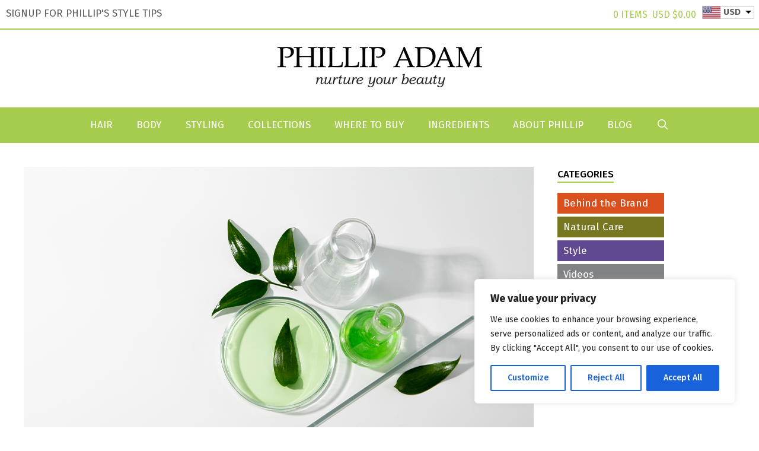

--- FILE ---
content_type: text/html; charset=UTF-8
request_url: https://phillipadam.com/best-natural-skin-care-ingredients-and-what-they-do-part-3/
body_size: 30327
content:
<!DOCTYPE html><html lang=en-US><head><meta charset="UTF-8"><meta http-equiv="X-UA-Compatible" content="IE=edge"><link rel=profile href=http://gmpg.org/xfn/11><meta name='robots' content='index, follow, max-image-preview:large, max-snippet:-1, max-video-preview:-1'><style>img:is([sizes="auto" i], [sizes^="auto," i]){contain-intrinsic-size:3000px 1500px}</style> <script data-cfasync=false data-pagespeed-no-defer>var gtm4wp_datalayer_name="dataLayer";var dataLayer=dataLayer||[];const gtm4wp_use_sku_instead=1;const gtm4wp_currency='CAD';const gtm4wp_product_per_impression=10;const gtm4wp_clear_ecommerce=false;const gtm4wp_datalayer_max_timeout=2000;const gtm4wp_scrollerscript_debugmode=true;const gtm4wp_scrollerscript_callbacktime=100;const gtm4wp_scrollerscript_readerlocation=150;const gtm4wp_scrollerscript_contentelementid="content";const gtm4wp_scrollerscript_scannertime=60;</script> <meta name="viewport" content="width=device-width, initial-scale=1"><title>Best Natural Skin Care Ingredients and What They Do Part 3 - Phillip Adam</title><meta name="description" content="Looking for natural beauty products that will provide everything your skin needs? Here are some of the best natural skin care ingredients you should look for."><link rel=canonical href=https://phillipadam.com/best-natural-skin-care-ingredients-and-what-they-do-part-3/ ><meta name="author" content="Nebojsa"> <script type=application/ld+json class=yoast-schema-graph>{"@context":"https://schema.org","@graph":[{"@type":"Article","@id":"https://phillipadam.com/best-natural-skin-care-ingredients-and-what-they-do-part-3/#article","isPartOf":{"@id":"https://phillipadam.com/best-natural-skin-care-ingredients-and-what-they-do-part-3/"},"author":{"name":"Nebojsa","@id":"https://phillipadam.com/#/schema/person/b1fc4aa2f13b5dea37fa2730f2baa765"},"headline":"Best Natural Skin Care Ingredients and What They Do Part 3","datePublished":"2023-08-30T19:07:25+00:00","dateModified":"2023-08-30T19:24:34+00:00","mainEntityOfPage":{"@id":"https://phillipadam.com/best-natural-skin-care-ingredients-and-what-they-do-part-3/"},"wordCount":537,"commentCount":0,"publisher":{"@id":"https://phillipadam.com/#organization"},"image":{"@id":"https://phillipadam.com/best-natural-skin-care-ingredients-and-what-they-do-part-3/#primaryimage"},"thumbnailUrl":"https://phillipadam.com/wp-content/uploads/2023/08/Natural-Skin-Care-Ingredients.jpg","articleSection":["Natural Care"],"inLanguage":"en-US","potentialAction":[{"@type":"CommentAction","name":"Comment","target":["https://phillipadam.com/best-natural-skin-care-ingredients-and-what-they-do-part-3/#respond"]}]},{"@type":"WebPage","@id":"https://phillipadam.com/best-natural-skin-care-ingredients-and-what-they-do-part-3/","url":"https://phillipadam.com/best-natural-skin-care-ingredients-and-what-they-do-part-3/","name":"Best Natural Skin Care Ingredients and What They Do Part 3 - Phillip Adam","isPartOf":{"@id":"https://phillipadam.com/#website"},"primaryImageOfPage":{"@id":"https://phillipadam.com/best-natural-skin-care-ingredients-and-what-they-do-part-3/#primaryimage"},"image":{"@id":"https://phillipadam.com/best-natural-skin-care-ingredients-and-what-they-do-part-3/#primaryimage"},"thumbnailUrl":"https://phillipadam.com/wp-content/uploads/2023/08/Natural-Skin-Care-Ingredients.jpg","datePublished":"2023-08-30T19:07:25+00:00","dateModified":"2023-08-30T19:24:34+00:00","description":"Looking for natural beauty products that will provide everything your skin needs? Here are some of the best natural skin care ingredients you should look for.","breadcrumb":{"@id":"https://phillipadam.com/best-natural-skin-care-ingredients-and-what-they-do-part-3/#breadcrumb"},"inLanguage":"en-US","potentialAction":[{"@type":"ReadAction","target":["https://phillipadam.com/best-natural-skin-care-ingredients-and-what-they-do-part-3/"]}]},{"@type":"ImageObject","inLanguage":"en-US","@id":"https://phillipadam.com/best-natural-skin-care-ingredients-and-what-they-do-part-3/#primaryimage","url":"https://phillipadam.com/wp-content/uploads/2023/08/Natural-Skin-Care-Ingredients.jpg","contentUrl":"https://phillipadam.com/wp-content/uploads/2023/08/Natural-Skin-Care-Ingredients.jpg","width":860,"height":500},{"@type":"BreadcrumbList","@id":"https://phillipadam.com/best-natural-skin-care-ingredients-and-what-they-do-part-3/#breadcrumb","itemListElement":[{"@type":"ListItem","position":1,"name":"Home","item":"https://phillipadam.com/"},{"@type":"ListItem","position":2,"name":"Best Natural Skin Care Ingredients and What They Do Part 3"}]},{"@type":"WebSite","@id":"https://phillipadam.com/#website","url":"https://phillipadam.com/","name":"Phillip Adam","description":"products crafted with care","publisher":{"@id":"https://phillipadam.com/#organization"},"potentialAction":[{"@type":"SearchAction","target":{"@type":"EntryPoint","urlTemplate":"https://phillipadam.com/?s={search_term_string}"},"query-input":{"@type":"PropertyValueSpecification","valueRequired":true,"valueName":"search_term_string"}}],"inLanguage":"en-US"},{"@type":"Organization","@id":"https://phillipadam.com/#organization","name":"Phillip Adam","url":"https://phillipadam.com/","logo":{"@type":"ImageObject","inLanguage":"en-US","@id":"https://phillipadam.com/#/schema/logo/image/","url":"https://phillipadam.com/wp-content/uploads/2025/10/phillip-adam-logo.png","contentUrl":"https://phillipadam.com/wp-content/uploads/2025/10/phillip-adam-logo.png","width":345,"height":75,"caption":"Phillip Adam"},"image":{"@id":"https://phillipadam.com/#/schema/logo/image/"}},{"@type":"Person","@id":"https://phillipadam.com/#/schema/person/b1fc4aa2f13b5dea37fa2730f2baa765","name":"Nebojsa","image":{"@type":"ImageObject","inLanguage":"en-US","@id":"https://phillipadam.com/#/schema/person/image/","url":"https://secure.gravatar.com/avatar/419e90125b6d1eb1f7523f0dc6cd948cfb5954052c3cf2539d6aa4858440911f?s=96&d=mm&r=g","contentUrl":"https://secure.gravatar.com/avatar/419e90125b6d1eb1f7523f0dc6cd948cfb5954052c3cf2539d6aa4858440911f?s=96&d=mm&r=g","caption":"Nebojsa"}}]}</script> <meta property="og:locale" content="en_US"><meta property="og:type" content="article"><meta property="og:title" content="Best Natural Skin Care Ingredients and What They Do Part 3"><meta property="og:description" content="Looking for natural beauty products that will provide everything your skin needs? Here are some of the best natural skin care ingredients you should look for."><meta property="og:url" content="https://phillipadam.com/best-natural-skin-care-ingredients-and-what-they-do-part-3/"><meta property="og:site_name" content="Phillip Adam"><meta property="og:updated_time" content="2023-08-30T19:24:34+00:00"><meta property="article:published_time" content="2023-08-30T19:07:25+00:00"><meta property="article:modified_time" content="2023-08-30T19:24:34+00:00"><meta name="twitter:card" content="summary_large_image"><meta name="twitter:title" content="Best Natural Skin Care Ingredients and What They Do Part 3"><meta name="twitter:description" content="Looking for natural beauty products that will provide everything your skin needs? Here are some of the best natural skin care ingredients you should look for."><meta class="flipboard-article" content="Looking for natural beauty products that will provide everything your skin needs? Here are some of the best natural skin care ingredients you should look for."><meta property="og:image" content="https://phillipadam.com/wp-content/uploads/2023/08/Natural-Skin-Care-Ingredients.jpg"><meta name="twitter:image" content="https://phillipadam.com/wp-content/uploads/2023/08/Natural-Skin-Care-Ingredients.jpg"><meta property="og:image:width" content="860"><meta property="og:image:height" content="500"><link rel=dns-prefetch href=//capi-automation.s3.us-east-2.amazonaws.com><link rel=dns-prefetch href=//cdnjs.cloudflare.com><link href=https://fonts.gstatic.com crossorigin rel=preconnect><link href=https://fonts.googleapis.com crossorigin rel=preconnect><link rel=alternate type=application/rss+xml title="Phillip Adam &raquo; Feed" href=https://phillipadam.com/feed/ ><link rel=alternate type=application/rss+xml title="Phillip Adam &raquo; Comments Feed" href=https://phillipadam.com/comments/feed/ ><link rel=alternate type=application/rss+xml title="Phillip Adam &raquo; Best Natural Skin Care Ingredients and What They Do Part 3 Comments Feed" href=https://phillipadam.com/best-natural-skin-care-ingredients-and-what-they-do-part-3/feed/ > <script>window._wpemojiSettings={"baseUrl":"https:\/\/s.w.org\/images\/core\/emoji\/16.0.1\/72x72\/","ext":".png","svgUrl":"https:\/\/s.w.org\/images\/core\/emoji\/16.0.1\/svg\/","svgExt":".svg","source":{"concatemoji":"https:\/\/phillipadam.com\/wp-includes\/js\/wp-emoji-release.min.js?ver=6.8.3"}};
/*! This file is auto-generated */
!function(s,n){var o,i,e;function c(e){try{var t={supportTests:e,timestamp:(new Date).valueOf()};sessionStorage.setItem(o,JSON.stringify(t))}catch(e){}}function p(e,t,n){e.clearRect(0,0,e.canvas.width,e.canvas.height),e.fillText(t,0,0);var t=new Uint32Array(e.getImageData(0,0,e.canvas.width,e.canvas.height).data),a=(e.clearRect(0,0,e.canvas.width,e.canvas.height),e.fillText(n,0,0),new Uint32Array(e.getImageData(0,0,e.canvas.width,e.canvas.height).data));return t.every(function(e,t){return e===a[t]})}function u(e,t){e.clearRect(0,0,e.canvas.width,e.canvas.height),e.fillText(t,0,0);for(var n=e.getImageData(16,16,1,1),a=0;a<n.data.length;a++)if(0!==n.data[a])return!1;return!0}function f(e,t,n,a){switch(t){case"flag":return n(e,"\ud83c\udff3\ufe0f\u200d\u26a7\ufe0f","\ud83c\udff3\ufe0f\u200b\u26a7\ufe0f")?!1:!n(e,"\ud83c\udde8\ud83c\uddf6","\ud83c\udde8\u200b\ud83c\uddf6")&&!n(e,"\ud83c\udff4\udb40\udc67\udb40\udc62\udb40\udc65\udb40\udc6e\udb40\udc67\udb40\udc7f","\ud83c\udff4\u200b\udb40\udc67\u200b\udb40\udc62\u200b\udb40\udc65\u200b\udb40\udc6e\u200b\udb40\udc67\u200b\udb40\udc7f");case"emoji":return!a(e,"\ud83e\udedf")}return!1}function g(e,t,n,a){var r="undefined"!=typeof WorkerGlobalScope&&self instanceof WorkerGlobalScope?new OffscreenCanvas(300,150):s.createElement("canvas"),o=r.getContext("2d",{willReadFrequently:!0}),i=(o.textBaseline="top",o.font="600 32px Arial",{});return e.forEach(function(e){i[e]=t(o,e,n,a)}),i}function t(e){var t=s.createElement("script");t.src=e,t.defer=!0,s.head.appendChild(t)}"undefined"!=typeof Promise&&(o="wpEmojiSettingsSupports",i=["flag","emoji"],n.supports={everything:!0,everythingExceptFlag:!0},e=new Promise(function(e){s.addEventListener("DOMContentLoaded",e,{once:!0})}),new Promise(function(t){var n=function(){try{var e=JSON.parse(sessionStorage.getItem(o));if("object"==typeof e&&"number"==typeof e.timestamp&&(new Date).valueOf()<e.timestamp+604800&&"object"==typeof e.supportTests)return e.supportTests}catch(e){}return null}();if(!n){if("undefined"!=typeof Worker&&"undefined"!=typeof OffscreenCanvas&&"undefined"!=typeof URL&&URL.createObjectURL&&"undefined"!=typeof Blob)try{var e="postMessage("+g.toString()+"("+[JSON.stringify(i),f.toString(),p.toString(),u.toString()].join(",")+"));",a=new Blob([e],{type:"text/javascript"}),r=new Worker(URL.createObjectURL(a),{name:"wpTestEmojiSupports"});return void(r.onmessage=function(e){c(n=e.data),r.terminate(),t(n)})}catch(e){}c(n=g(i,f,p,u))}t(n)}).then(function(e){for(var t in e)n.supports[t]=e[t],n.supports.everything=n.supports.everything&&n.supports[t],"flag"!==t&&(n.supports.everythingExceptFlag=n.supports.everythingExceptFlag&&n.supports[t]);n.supports.everythingExceptFlag=n.supports.everythingExceptFlag&&!n.supports.flag,n.DOMReady=!1,n.readyCallback=function(){n.DOMReady=!0}}).then(function(){return e}).then(function(){var e;n.supports.everything||(n.readyCallback(),(e=n.source||{}).concatemoji?t(e.concatemoji):e.wpemoji&&e.twemoji&&(t(e.twemoji),t(e.wpemoji)))}))}((window,document),window._wpemojiSettings);</script> <link rel=stylesheet id=generate-fonts-css href='//fonts.googleapis.com/css?family=Fira+Sans:100,100italic,200,200italic,300,300italic,regular,italic,500,500italic,600,600italic,700,700italic,800,800italic,900,900italic' media=all><style id=wp-emoji-styles-inline-css>img.wp-smiley,img.emoji{display:inline !important;border:none !important;box-shadow:none !important;height:1em !important;width:1em !important;margin:0
0.07em !important;vertical-align:-0.1em !important;background:none !important;padding:0
!important}</style><link rel=stylesheet id=wp-block-library-css href='https://phillipadam.com/wp-includes/css/dist/block-library/style.min.css?ver=6.8.3' media=all><style id=classic-theme-styles-inline-css>/*! This file is auto-generated */
.wp-block-button__link{color:#fff;background-color:#32373c;border-radius:9999px;box-shadow:none;text-decoration:none;padding:calc(.667em + 2px) calc(1.333em + 2px);font-size:1.125em}.wp-block-file__button{background:#32373c;color:#fff;text-decoration:none}</style><style id=global-styles-inline-css>/*<![CDATA[*/:root{--wp--preset--aspect-ratio--square:1;--wp--preset--aspect-ratio--4-3:4/3;--wp--preset--aspect-ratio--3-4:3/4;--wp--preset--aspect-ratio--3-2:3/2;--wp--preset--aspect-ratio--2-3:2/3;--wp--preset--aspect-ratio--16-9:16/9;--wp--preset--aspect-ratio--9-16:9/16;--wp--preset--color--black:#000;--wp--preset--color--cyan-bluish-gray:#abb8c3;--wp--preset--color--white:#fff;--wp--preset--color--pale-pink:#f78da7;--wp--preset--color--vivid-red:#cf2e2e;--wp--preset--color--luminous-vivid-orange:#ff6900;--wp--preset--color--luminous-vivid-amber:#fcb900;--wp--preset--color--light-green-cyan:#7bdcb5;--wp--preset--color--vivid-green-cyan:#00d084;--wp--preset--color--pale-cyan-blue:#8ed1fc;--wp--preset--color--vivid-cyan-blue:#0693e3;--wp--preset--color--vivid-purple:#9b51e0;--wp--preset--color--contrast:var(--contrast);--wp--preset--color--contrast-2:var(--contrast-2);--wp--preset--color--contrast-3:var(--contrast-3);--wp--preset--color--base:var(--base);--wp--preset--color--base-2:var(--base-2);--wp--preset--color--base-3:var(--base-3);--wp--preset--color--accent:var(--accent);--wp--preset--gradient--vivid-cyan-blue-to-vivid-purple:linear-gradient(135deg,rgba(6,147,227,1) 0%,rgb(155,81,224) 100%);--wp--preset--gradient--light-green-cyan-to-vivid-green-cyan:linear-gradient(135deg,rgb(122,220,180) 0%,rgb(0,208,130) 100%);--wp--preset--gradient--luminous-vivid-amber-to-luminous-vivid-orange:linear-gradient(135deg,rgba(252,185,0,1) 0%,rgba(255,105,0,1) 100%);--wp--preset--gradient--luminous-vivid-orange-to-vivid-red:linear-gradient(135deg,rgba(255,105,0,1) 0%,rgb(207,46,46) 100%);--wp--preset--gradient--very-light-gray-to-cyan-bluish-gray:linear-gradient(135deg,rgb(238,238,238) 0%,rgb(169,184,195) 100%);--wp--preset--gradient--cool-to-warm-spectrum:linear-gradient(135deg,rgb(74,234,220) 0%,rgb(151,120,209) 20%,rgb(207,42,186) 40%,rgb(238,44,130) 60%,rgb(251,105,98) 80%,rgb(254,248,76) 100%);--wp--preset--gradient--blush-light-purple:linear-gradient(135deg,rgb(255,206,236) 0%,rgb(152,150,240) 100%);--wp--preset--gradient--blush-bordeaux:linear-gradient(135deg,rgb(254,205,165) 0%,rgb(254,45,45) 50%,rgb(107,0,62) 100%);--wp--preset--gradient--luminous-dusk:linear-gradient(135deg,rgb(255,203,112) 0%,rgb(199,81,192) 50%,rgb(65,88,208) 100%);--wp--preset--gradient--pale-ocean:linear-gradient(135deg,rgb(255,245,203) 0%,rgb(182,227,212) 50%,rgb(51,167,181) 100%);--wp--preset--gradient--electric-grass:linear-gradient(135deg,rgb(202,248,128) 0%,rgb(113,206,126) 100%);--wp--preset--gradient--midnight:linear-gradient(135deg,rgb(2,3,129) 0%,rgb(40,116,252) 100%);--wp--preset--font-size--small:13px;--wp--preset--font-size--medium:20px;--wp--preset--font-size--large:36px;--wp--preset--font-size--x-large:42px;--wp--preset--spacing--20:0.44rem;--wp--preset--spacing--30:0.67rem;--wp--preset--spacing--40:1rem;--wp--preset--spacing--50:1.5rem;--wp--preset--spacing--60:2.25rem;--wp--preset--spacing--70:3.38rem;--wp--preset--spacing--80:5.06rem;--wp--preset--shadow--natural:6px 6px 9px rgba(0, 0, 0, 0.2);--wp--preset--shadow--deep:12px 12px 50px rgba(0, 0, 0, 0.4);--wp--preset--shadow--sharp:6px 6px 0px rgba(0, 0, 0, 0.2);--wp--preset--shadow--outlined:6px 6px 0px -3px rgba(255, 255, 255, 1), 6px 6px rgba(0, 0, 0, 1);--wp--preset--shadow--crisp:6px 6px 0px rgba(0, 0, 0, 1)}:where(.is-layout-flex){gap:0.5em}:where(.is-layout-grid){gap:0.5em}body .is-layout-flex{display:flex}.is-layout-flex{flex-wrap:wrap;align-items:center}.is-layout-flex>:is(*,div){margin:0}body .is-layout-grid{display:grid}.is-layout-grid>:is(*,div){margin:0}:where(.wp-block-columns.is-layout-flex){gap:2em}:where(.wp-block-columns.is-layout-grid){gap:2em}:where(.wp-block-post-template.is-layout-flex){gap:1.25em}:where(.wp-block-post-template.is-layout-grid){gap:1.25em}.has-black-color{color:var(--wp--preset--color--black) !important}.has-cyan-bluish-gray-color{color:var(--wp--preset--color--cyan-bluish-gray) !important}.has-white-color{color:var(--wp--preset--color--white) !important}.has-pale-pink-color{color:var(--wp--preset--color--pale-pink) !important}.has-vivid-red-color{color:var(--wp--preset--color--vivid-red) !important}.has-luminous-vivid-orange-color{color:var(--wp--preset--color--luminous-vivid-orange) !important}.has-luminous-vivid-amber-color{color:var(--wp--preset--color--luminous-vivid-amber) !important}.has-light-green-cyan-color{color:var(--wp--preset--color--light-green-cyan) !important}.has-vivid-green-cyan-color{color:var(--wp--preset--color--vivid-green-cyan) !important}.has-pale-cyan-blue-color{color:var(--wp--preset--color--pale-cyan-blue) !important}.has-vivid-cyan-blue-color{color:var(--wp--preset--color--vivid-cyan-blue) !important}.has-vivid-purple-color{color:var(--wp--preset--color--vivid-purple) !important}.has-black-background-color{background-color:var(--wp--preset--color--black) !important}.has-cyan-bluish-gray-background-color{background-color:var(--wp--preset--color--cyan-bluish-gray) !important}.has-white-background-color{background-color:var(--wp--preset--color--white) !important}.has-pale-pink-background-color{background-color:var(--wp--preset--color--pale-pink) !important}.has-vivid-red-background-color{background-color:var(--wp--preset--color--vivid-red) !important}.has-luminous-vivid-orange-background-color{background-color:var(--wp--preset--color--luminous-vivid-orange) !important}.has-luminous-vivid-amber-background-color{background-color:var(--wp--preset--color--luminous-vivid-amber) !important}.has-light-green-cyan-background-color{background-color:var(--wp--preset--color--light-green-cyan) !important}.has-vivid-green-cyan-background-color{background-color:var(--wp--preset--color--vivid-green-cyan) !important}.has-pale-cyan-blue-background-color{background-color:var(--wp--preset--color--pale-cyan-blue) !important}.has-vivid-cyan-blue-background-color{background-color:var(--wp--preset--color--vivid-cyan-blue) !important}.has-vivid-purple-background-color{background-color:var(--wp--preset--color--vivid-purple) !important}.has-black-border-color{border-color:var(--wp--preset--color--black) !important}.has-cyan-bluish-gray-border-color{border-color:var(--wp--preset--color--cyan-bluish-gray) !important}.has-white-border-color{border-color:var(--wp--preset--color--white) !important}.has-pale-pink-border-color{border-color:var(--wp--preset--color--pale-pink) !important}.has-vivid-red-border-color{border-color:var(--wp--preset--color--vivid-red) !important}.has-luminous-vivid-orange-border-color{border-color:var(--wp--preset--color--luminous-vivid-orange) !important}.has-luminous-vivid-amber-border-color{border-color:var(--wp--preset--color--luminous-vivid-amber) !important}.has-light-green-cyan-border-color{border-color:var(--wp--preset--color--light-green-cyan) !important}.has-vivid-green-cyan-border-color{border-color:var(--wp--preset--color--vivid-green-cyan) !important}.has-pale-cyan-blue-border-color{border-color:var(--wp--preset--color--pale-cyan-blue) !important}.has-vivid-cyan-blue-border-color{border-color:var(--wp--preset--color--vivid-cyan-blue) !important}.has-vivid-purple-border-color{border-color:var(--wp--preset--color--vivid-purple) !important}.has-vivid-cyan-blue-to-vivid-purple-gradient-background{background:var(--wp--preset--gradient--vivid-cyan-blue-to-vivid-purple) !important}.has-light-green-cyan-to-vivid-green-cyan-gradient-background{background:var(--wp--preset--gradient--light-green-cyan-to-vivid-green-cyan) !important}.has-luminous-vivid-amber-to-luminous-vivid-orange-gradient-background{background:var(--wp--preset--gradient--luminous-vivid-amber-to-luminous-vivid-orange) !important}.has-luminous-vivid-orange-to-vivid-red-gradient-background{background:var(--wp--preset--gradient--luminous-vivid-orange-to-vivid-red) !important}.has-very-light-gray-to-cyan-bluish-gray-gradient-background{background:var(--wp--preset--gradient--very-light-gray-to-cyan-bluish-gray) !important}.has-cool-to-warm-spectrum-gradient-background{background:var(--wp--preset--gradient--cool-to-warm-spectrum) !important}.has-blush-light-purple-gradient-background{background:var(--wp--preset--gradient--blush-light-purple) !important}.has-blush-bordeaux-gradient-background{background:var(--wp--preset--gradient--blush-bordeaux) !important}.has-luminous-dusk-gradient-background{background:var(--wp--preset--gradient--luminous-dusk) !important}.has-pale-ocean-gradient-background{background:var(--wp--preset--gradient--pale-ocean) !important}.has-electric-grass-gradient-background{background:var(--wp--preset--gradient--electric-grass) !important}.has-midnight-gradient-background{background:var(--wp--preset--gradient--midnight) !important}.has-small-font-size{font-size:var(--wp--preset--font-size--small) !important}.has-medium-font-size{font-size:var(--wp--preset--font-size--medium) !important}.has-large-font-size{font-size:var(--wp--preset--font-size--large) !important}.has-x-large-font-size{font-size:var(--wp--preset--font-size--x-large) !important}:where(.wp-block-post-template.is-layout-flex){gap:1.25em}:where(.wp-block-post-template.is-layout-grid){gap:1.25em}:where(.wp-block-columns.is-layout-flex){gap:2em}:where(.wp-block-columns.is-layout-grid){gap:2em}:root :where(.wp-block-pullquote){font-size:1.5em;line-height:1.6}/*]]>*/</style><link rel=stylesheet id=contact-form-7-css href='https://phillipadam.com/wp-content/plugins/contact-form-7/includes/css/styles.css?ver=6.1.2' media=all><link rel=stylesheet id=crellyslider.min-css href='https://phillipadam.com/wp-content/plugins/crelly-slider/css/crellyslider.min.css?ver=1.4.7' media=all><link rel=stylesheet id=w2s-migrate-woo-to-shopify-css href='https://phillipadam.com/wp-content/plugins/w2s-migrate-woo-to-shopify/public/css/vi-w2s-public.css?ver=1.3.2' media=all><link rel=stylesheet id=widgetopts-styles-css href='https://phillipadam.com/wp-content/plugins/widget-options/assets/css/widget-options.css?ver=4.1.3' media=all><link rel=stylesheet id=ace-woo-ajax-cart-count-css href='https://phillipadam.com/wp-content/plugins/woo-ajax-cart-count/public/css/ace-woo-ajax-cart-count-public.css?ver=1.4.0' media=all><link rel=stylesheet id=ace-font-awesome-css href='//cdnjs.cloudflare.com/ajax/libs/font-awesome/4.7.0/css/font-awesome.css?ver=1.4.0' media=all><link rel=stylesheet id=woocommerce-layout-css href='https://phillipadam.com/wp-content/plugins/woocommerce/assets/css/woocommerce-layout.css?ver=10.3.3' media=all><link rel=stylesheet id=woocommerce-smallscreen-css href='https://phillipadam.com/wp-content/plugins/woocommerce/assets/css/woocommerce-smallscreen.css?ver=10.3.3' media='only screen and (max-width: 768px)'><link rel=stylesheet id=woocommerce-general-css href='https://phillipadam.com/wp-content/plugins/woocommerce/assets/css/woocommerce.css?ver=10.3.3' media=all><style id=woocommerce-inline-inline-css>.woocommerce form .form-row
.required{visibility:visible}</style><link rel=stylesheet id=wp-show-posts-css href='https://phillipadam.com/wp-content/plugins/wp-show-posts/css/wp-show-posts-min.css?ver=1.1.6' media=all><link rel=stylesheet id=brands-styles-css href='https://phillipadam.com/wp-content/plugins/woocommerce/assets/css/brands.css?ver=10.3.3' media=all><link rel=stylesheet id=generate-style-grid-css href='https://phillipadam.com/wp-content/themes/generatepress/assets/css/unsemantic-grid.min.css?ver=3.6.0' media=all><link rel=stylesheet id=generate-style-css href='https://phillipadam.com/wp-content/themes/generatepress/assets/css/style.min.css?ver=3.6.0' media=all><style id=generate-style-inline-css>/*<![CDATA[*/body{background-color:#fff;color:#5e5e5e}a{color:#a6cc4d}a:hover,a:focus,a:active{color:#c0c0c0}body .grid-container{max-width:1280px}.wp-block-group__inner-container{max-width:1280px;margin-left:auto;margin-right:auto}.navigation-search{position:absolute;left:-99999px;pointer-events:none;visibility:hidden;z-index:20;width:100%;top:0;transition:opacity 100ms ease-in-out;opacity:0}.navigation-search.nav-search-active{left:0;right:0;pointer-events:auto;visibility:visible;opacity:1}.navigation-search input[type="search"]{outline:0;border:0;vertical-align:bottom;line-height:1;opacity:0.9;width:100%;z-index:20;border-radius:0;-webkit-appearance:none;height:60px}.navigation-search input::-ms-clear{display:none;width:0;height:0}.navigation-search input::-ms-reveal{display:none;width:0;height:0}.navigation-search input::-webkit-search-decoration, .navigation-search input::-webkit-search-cancel-button, .navigation-search input::-webkit-search-results-button, .navigation-search input::-webkit-search-results-decoration{display:none}.main-navigation li.search-item{z-index:21}li.search-item.active{transition:opacity 100ms ease-in-out}.nav-left-sidebar .main-navigation li.search-item.active,.nav-right-sidebar .main-navigation li.search-item.active{width:auto;display:inline-block;float:right}.gen-sidebar-nav .navigation-search{top:auto;bottom:0}:root{--contrast:#222;--contrast-2:#575760;--contrast-3:#b2b2be;--base:#f0f0f0;--base-2:#f7f8f9;--base-3:#fff;--accent:#1e73be}:root .has-contrast-color{color:var(--contrast)}:root .has-contrast-background-color{background-color:var(--contrast)}:root .has-contrast-2-color{color:var(--contrast-2)}:root .has-contrast-2-background-color{background-color:var(--contrast-2)}:root .has-contrast-3-color{color:var(--contrast-3)}:root .has-contrast-3-background-color{background-color:var(--contrast-3)}:root .has-base-color{color:var(--base)}:root .has-base-background-color{background-color:var(--base)}:root .has-base-2-color{color:var(--base-2)}:root .has-base-2-background-color{background-color:var(--base-2)}:root .has-base-3-color{color:var(--base-3)}:root .has-base-3-background-color{background-color:var(--base-3)}:root .has-accent-color{color:var(--accent)}:root .has-accent-background-color{background-color:var(--accent)}body,button,input,select,textarea{font-family:"Fira Sans",sans-serif}body{line-height:1.5}.entry-content>[class*="wp-block-"]:not(:last-child):not(.wp-block-heading){margin-bottom:1.5em}.top-bar{font-size:17px}.main-title{font-family:"Palatino Linotype";text-transform:uppercase;font-size:45px}.site-description{font-family:"Palatino Linotype";font-size:32px}.main-navigation a,.menu-toggle{text-transform:uppercase;font-size:17px}.main-navigation .main-nav ul ul li
a{font-size:14px}.widget-title{font-weight:500;text-transform:uppercase;font-size:17px;margin-bottom:17px}.sidebar .widget, .footer-widgets
.widget{font-size:17px}h1{font-weight:500;text-transform:uppercase;font-size:36px}h2{font-weight:500;text-transform:uppercase;font-size:30px}h3{font-weight:500;text-transform:uppercase;font-size:20px}h4{text-transform:uppercase;font-size:inherit}h5{text-transform:uppercase;font-size:inherit}h6{text-transform:uppercase}@media (max-width:768px){.main-title{font-size:30px}h1{font-size:30px}h2{font-size:25px}}.top-bar{background-color:#fff}.top-bar
a{color:#5e5e5e}.top-bar a:hover{color:#000}.site-header{background-color:#fff;color:#5e5e5e}.site-header
a{color:#3a3a3a}.main-title a,.main-title a:hover{color:#020202}.site-description{color:#a6cc4d}.main-navigation,.main-navigation ul
ul{background-color:#a6cc4d}.main-navigation .main-nav ul li a, .main-navigation .menu-toggle, .main-navigation .menu-bar-items{color:#fff}.main-navigation .main-nav ul li:not([class*="current-menu-"]):hover > a, .main-navigation .main-nav ul li:not([class*="current-menu-"]):focus > a, .main-navigation .main-nav ul li.sfHover:not([class*="current-menu-"]) > a, .main-navigation .menu-bar-item:hover > a, .main-navigation .menu-bar-item.sfHover>a{color:#fff;background-color:#5e5e5e}button.menu-toggle:hover,button.menu-toggle:focus,.main-navigation .mobile-bar-items a,.main-navigation .mobile-bar-items a:hover,.main-navigation .mobile-bar-items a:focus{color:#fff}.navigation-search input[type="search"],.navigation-search input[type="search"]:active, .navigation-search input[type="search"]:focus, .main-navigation .main-nav ul li.search-item.active > a, .main-navigation .menu-bar-items .search-item.active>a{color:#fff;background-color:#5e5e5e}.main-navigation ul
ul{background-color:#5e5e5e}.main-navigation .main-nav ul ul li
a{color:#fff}.main-navigation .main-nav ul ul li:not([class*="current-menu-"]):hover > a,.main-navigation .main-nav ul ul li:not([class*="current-menu-"]):focus > a, .main-navigation .main-nav ul ul li.sfHover:not([class*="current-menu-"])>a{color:#fff;background-color:#a6cc4d}.separate-containers .inside-article, .separate-containers .comments-area, .separate-containers .page-header, .one-container .container, .separate-containers .paging-navigation,.inside-page-header{background-color:#fff}.entry-meta{color:#595959}.entry-meta
a{color:#595959}.entry-meta a:hover{color:#c0c0c0}.sidebar
.widget{background-color:#fff}.sidebar .widget .widget-title{color:#000}.footer-widgets{color:#fff;background-color:#5e5e5e}.footer-widgets .widget-title{color:#fff}.site-info{color:#fff;background-color:#5e5e5e}.site-info
a{color:#a6cc4d}.site-info a:hover{color:#c0c0c0}.footer-bar .widget_nav_menu .current-menu-item
a{color:#c0c0c0}input[type="text"],input[type="email"],input[type="url"],input[type="password"],input[type="search"],input[type="tel"],input[type="number"],textarea,select{color:#5e5e5e;background-color:#fafafa;border-color:#ddd}input[type="text"]:focus,input[type="email"]:focus,input[type="url"]:focus,input[type="password"]:focus,input[type="search"]:focus,input[type="tel"]:focus,input[type="number"]:focus,textarea:focus,select:focus{color:#5e5e5e;background-color:#fff;border-color:#a6cc4d}button,html input[type="button"],input[type="reset"],input[type="submit"],a.button,a.wp-block-button__link:not(.has-background){color:#fff;background-color:#a6cc4d}button:hover,html input[type="button"]:hover,input[type="reset"]:hover,input[type="submit"]:hover,a.button:hover,button:focus,html input[type="button"]:focus,input[type="reset"]:focus,input[type="submit"]:focus,a.button:focus,a.wp-block-button__link:not(.has-background):active,a.wp-block-button__link:not(.has-background):focus,a.wp-block-button__link:not(.has-background):hover{color:#fff;background-color:#f79442}a.generate-back-to-top{background-color:rgba( 0,0,0,0.4 );color:#fff}a.generate-back-to-top:hover,a.generate-back-to-top:focus{background-color:rgba( 0,0,0,0.6 );color:#fff}:root{--gp-search-modal-bg-color:var(--base-3);--gp-search-modal-text-color:var(--contrast);--gp-search-modal-overlay-bg-color:rgba(0,0,0,0.2)}@media (max-width: 768px){.main-navigation .menu-bar-item:hover > a, .main-navigation .menu-bar-item.sfHover>a{background:none;color:#fff}}.inside-top-bar{padding:10px}.inside-header{padding:30px}.site-main .wp-block-group__inner-container{padding:40px}.entry-content .alignwide, body:not(.no-sidebar) .entry-content
.alignfull{margin-left:-40px;width:calc(100% + 80px);max-width:calc(100% + 80px)}.rtl .menu-item-has-children .dropdown-menu-toggle{padding-left:20px}.rtl .main-navigation .main-nav ul li.menu-item-has-children>a{padding-right:20px}.site-info{padding:20px}@media (max-width:768px){.separate-containers .inside-article, .separate-containers .comments-area, .separate-containers .page-header, .separate-containers .paging-navigation, .one-container .site-content,.inside-page-header{padding:30px}.site-main .wp-block-group__inner-container{padding:30px}.site-info{padding-right:10px;padding-left:10px}.entry-content .alignwide, body:not(.no-sidebar) .entry-content
.alignfull{margin-left:-30px;width:calc(100% + 60px);max-width:calc(100% + 60px)}}.one-container .sidebar
.widget{padding:0px}@media (max-width: 768px){.main-navigation .menu-toggle,.main-navigation .mobile-bar-items,.sidebar-nav-mobile:not(#sticky-placeholder){display:block}.main-navigation ul,.gen-sidebar-nav{display:none}[class*="nav-float-"] .site-header .inside-header>*{float:none;clear:both}}.dynamic-author-image-rounded{border-radius:100%}.dynamic-featured-image,.dynamic-author-image{vertical-align:middle}.one-container.blog .dynamic-content-template:not(:last-child), .one-container.archive .dynamic-content-template:not(:last-child){padding-bottom:0px}.dynamic-entry-excerpt>p:last-child{margin-bottom:0px}/*]]>*/</style><link rel=stylesheet id=generate-mobile-style-css href='https://phillipadam.com/wp-content/themes/generatepress/assets/css/mobile.min.css?ver=3.6.0' media=all><link rel=stylesheet id=generate-font-icons-css href='https://phillipadam.com/wp-content/themes/generatepress/assets/css/components/font-icons.min.css?ver=3.6.0' media=all><link rel=stylesheet id=font-awesome-css href='https://phillipadam.com/wp-content/themes/generatepress/assets/css/components/font-awesome.min.css?ver=4.7' media=all><link rel=stylesheet id=generate-child-css href='https://phillipadam.com/wp-content/themes/phillip_adam_generatepress_child/style.css?ver=1670407008' media=all><link rel=stylesheet id=dpsp-frontend-style-pro-css href='https://phillipadam.com/wp-content/plugins/social-pug/assets/dist/style-frontend-pro.css?ver=1.36.0' media=all><style id=dpsp-frontend-style-pro-inline-css>@media screen and ( max-width : 720px ){.dpsp-content-wrapper.dpsp-hide-on-mobile,.dpsp-share-text.dpsp-hide-on-mobile{display:none}.dpsp-has-spacing .dpsp-networks-btns-wrapper
li{margin:0
2% 10px 0}.dpsp-network-btn.dpsp-has-label:not(.dpsp-has-count){max-height:40px;padding:0;justify-content:center}.dpsp-content-wrapper.dpsp-size-small .dpsp-network-btn.dpsp-has-label:not(.dpsp-has-count){max-height:32px}.dpsp-content-wrapper.dpsp-size-large .dpsp-network-btn.dpsp-has-label:not(.dpsp-has-count){max-height:46px}}</style><link rel=stylesheet id=cf7cf-style-css href='https://phillipadam.com/wp-content/plugins/cf7-conditional-fields/style.css?ver=2.6.4' media=all><link rel=stylesheet id=generate-blog-css href='https://phillipadam.com/wp-content/plugins/gp-premium/blog/functions/css/style.min.css?ver=2.5.5' media=all><link rel=stylesheet id=generate-woocommerce-css href='https://phillipadam.com/wp-content/plugins/gp-premium/woocommerce/functions/css/woocommerce.min.css?ver=2.5.5' media=all><style id=generate-woocommerce-inline-css>.woocommerce ul.products li.product .woocommerce-LoopProduct-link{color:#5e5e5e}.woocommerce ul.products li.product .woocommerce-LoopProduct-link h2, .woocommerce ul.products li.product .woocommerce-loop-category__title{font-weight:normal;text-transform:uppercase;font-size:16px}.woocommerce .up-sells ul.products li.product .woocommerce-LoopProduct-link h2, .woocommerce .cross-sells ul.products li.product .woocommerce-LoopProduct-link h2, .woocommerce .related ul.products li.product .woocommerce-LoopProduct-link
h2{font-size:16px}.woocommerce #respond input#submit, .woocommerce a.button, .woocommerce button.button, .woocommerce input.button,.wc-block-components-button{color:#fff;background-color:#a6cc4d;text-decoration:none;font-weight:normal;text-transform:none}.woocommerce #respond input#submit:hover, .woocommerce a.button:hover, .woocommerce button.button:hover, .woocommerce input.button:hover,.wc-block-components-button:hover{color:#fff;background-color:#f79442}.woocommerce #respond input#submit.alt, .woocommerce a.button.alt, .woocommerce button.button.alt, .woocommerce input.button.alt, .woocommerce #respond input#submit.alt.disabled, .woocommerce #respond input#submit.alt.disabled:hover, .woocommerce #respond input#submit.alt:disabled, .woocommerce #respond input#submit.alt:disabled:hover, .woocommerce #respond input#submit.alt:disabled[disabled], .woocommerce #respond input#submit.alt:disabled[disabled]:hover, .woocommerce a.button.alt.disabled, .woocommerce a.button.alt.disabled:hover, .woocommerce a.button.alt:disabled, .woocommerce a.button.alt:disabled:hover, .woocommerce a.button.alt:disabled[disabled], .woocommerce a.button.alt:disabled[disabled]:hover, .woocommerce button.button.alt.disabled, .woocommerce button.button.alt.disabled:hover, .woocommerce button.button.alt:disabled, .woocommerce button.button.alt:disabled:hover, .woocommerce button.button.alt:disabled[disabled], .woocommerce button.button.alt:disabled[disabled]:hover, .woocommerce input.button.alt.disabled, .woocommerce input.button.alt.disabled:hover, .woocommerce input.button.alt:disabled, .woocommerce input.button.alt:disabled:hover, .woocommerce input.button.alt:disabled[disabled], .woocommerce input.button.alt:disabled[disabled]:hover{color:#fff;background-color:#a6cc4d}.woocommerce #respond input#submit.alt:hover, .woocommerce a.button.alt:hover, .woocommerce button.button.alt:hover, .woocommerce input.button.alt:hover{color:#fff;background-color:#f79442}button.wc-block-components-panel__button{font-size:inherit}.woocommerce .star-rating span:before, .woocommerce p.stars:hover a::before{color:#ffa200}.woocommerce
span.onsale{background-color:#222;color:#fff}.woocommerce ul.products li.product .price, .woocommerce div.product
p.price{color:#666}.woocommerce div.product .woocommerce-tabs ul.tabs li a:hover, .woocommerce div.product .woocommerce-tabs ul.tabs li.active
a{color:#a6cc4d}.woocommerce-message{background-color:#0b9444;color:#fff}div.woocommerce-message a.button, div.woocommerce-message a.button:focus, div.woocommerce-message a.button:hover, div.woocommerce-message a, div.woocommerce-message a:focus, div.woocommerce-message a:hover{color:#fff}.woocommerce-info{background-color:#1e73be;color:#fff}div.woocommerce-info a.button, div.woocommerce-info a.button:focus, div.woocommerce-info a.button:hover, div.woocommerce-info a, div.woocommerce-info a:focus, div.woocommerce-info a:hover{color:#fff}.woocommerce-error{background-color:#e8626d;color:#fff}div.woocommerce-error a.button, div.woocommerce-error a.button:focus, div.woocommerce-error a.button:hover, div.woocommerce-error a, div.woocommerce-error a:focus, div.woocommerce-error a:hover{color:#fff}.woocommerce-product-details__short-description{color:#5e5e5e}#wc-mini-cart{background-color:#fff;color:#000}#wc-mini-cart a:not(.button), #wc-mini-cart
a.remove{color:#000}#wc-mini-cart
.button{color:#fff}#wc-mini-cart .button:hover, #wc-mini-cart .button:focus, #wc-mini-cart .button:active{color:#fff}.woocommerce #content div.product div.images, .woocommerce div.product div.images, .woocommerce-page #content div.product div.images, .woocommerce-page div.product
div.images{width:50%}.add-to-cart-panel{background-color:#fff;color:#000}.add-to-cart-panel a:not(.button){color:#000}.woocommerce .widget_price_filter .price_slider_wrapper .ui-widget-content{background-color:#ddd}.woocommerce .widget_price_filter .ui-slider .ui-slider-range, .woocommerce .widget_price_filter .ui-slider .ui-slider-handle{background-color:#666}.wc-columns-container .products, .woocommerce .related ul.products, .woocommerce .up-sells
ul.products{grid-gap:50px}@media (max-width: 1024px){.woocommerce .wc-columns-container.wc-tablet-columns-2
.products{-ms-grid-columns:(1fr)[2];grid-template-columns:repeat(2, 1fr)}.wc-related-upsell-tablet-columns-2 .related ul.products, .wc-related-upsell-tablet-columns-2 .up-sells
ul.products{-ms-grid-columns:(1fr)[2];grid-template-columns:repeat(2, 1fr)}}@media (max-width:768px){.add-to-cart-panel .continue-shopping{background-color:#fff}.woocommerce #content div.product div.images,.woocommerce div.product div.images,.woocommerce-page #content div.product div.images,.woocommerce-page div.product
div.images{width:100%}}@media (max-width: 768px){.mobile-bar-items+.menu-toggle{text-align:left}nav.toggled .main-nav li.wc-menu-item{display:none !important}body.nav-search-enabled .wc-menu-cart-activated:not(#mobile-header) .mobile-bar-items{float:right;position:relative}.nav-search-enabled .wc-menu-cart-activated:not(#mobile-header) .menu-toggle{float:left;width:auto}.mobile-bar-items.wc-mobile-cart-items{z-index:1}}</style><link rel=stylesheet id=generate-woocommerce-mobile-css href='https://phillipadam.com/wp-content/plugins/gp-premium/woocommerce/functions/css/woocommerce-mobile.min.css?ver=2.5.5' media=(max-width:768px)><link rel=stylesheet id=gp-premium-icons-css href='https://phillipadam.com/wp-content/plugins/gp-premium/general/icons/icons.min.css?ver=2.5.5' media=all><style id=rocket-lazyload-inline-css>.rll-youtube-player{position:relative;padding-bottom:56.23%;height:0;overflow:hidden;max-width:100%}.rll-youtube-player:focus-within{outline:2px
solid currentColor;outline-offset:5px}.rll-youtube-player
iframe{position:absolute;top:0;left:0;width:100%;height:100%;z-index:100;background:0 0}.rll-youtube-player
img{bottom:0;display:block;left:0;margin:auto;max-width:100%;width:100%;position:absolute;right:0;top:0;border:none;height:auto;-webkit-transition:.4s all;-moz-transition:.4s all;transition:.4s all}.rll-youtube-player img:hover{-webkit-filter:brightness(75%)}.rll-youtube-player
.play{height:100%;width:100%;left:0;top:0;position:absolute;background:url(https://phillipadam.com/wp-content/plugins/rocket-lazy-load/assets/img/youtube.png) no-repeat center;background-color:transparent !important;cursor:pointer;border:none}.wp-embed-responsive .wp-has-aspect-ratio .rll-youtube-player{position:absolute;padding-bottom:0;width:100%;height:100%;top:0;bottom:0;left:0;right:0}</style> <script src="https://phillipadam.com/wp-includes/js/jquery/jquery.min.js?ver=3.7.1" id=jquery-core-js></script> <script src="https://phillipadam.com/wp-includes/js/jquery/jquery-migrate.min.js?ver=3.4.1" id=jquery-migrate-js></script> <script id=cookie-law-info-js-extra>var _ckyConfig={"_ipData":[],"_assetsURL":"https:\/\/phillipadam.com\/wp-content\/plugins\/cookie-law-info\/lite\/frontend\/images\/","_publicURL":"https:\/\/phillipadam.com","_expiry":"365","_categories":[{"name":"Necessary","slug":"necessary","isNecessary":true,"ccpaDoNotSell":true,"cookies":[],"active":true,"defaultConsent":{"gdpr":true,"ccpa":true}},{"name":"Functional","slug":"functional","isNecessary":false,"ccpaDoNotSell":true,"cookies":[],"active":true,"defaultConsent":{"gdpr":false,"ccpa":false}},{"name":"Analytics","slug":"analytics","isNecessary":false,"ccpaDoNotSell":true,"cookies":[],"active":true,"defaultConsent":{"gdpr":false,"ccpa":false}},{"name":"Performance","slug":"performance","isNecessary":false,"ccpaDoNotSell":true,"cookies":[],"active":true,"defaultConsent":{"gdpr":false,"ccpa":false}},{"name":"Advertisement","slug":"advertisement","isNecessary":false,"ccpaDoNotSell":true,"cookies":[],"active":true,"defaultConsent":{"gdpr":false,"ccpa":false}}],"_activeLaw":"gdpr","_rootDomain":"","_block":"1","_showBanner":"1","_bannerConfig":{"settings":{"type":"box","preferenceCenterType":"popup","position":"bottom-right","applicableLaw":"gdpr"},"behaviours":{"reloadBannerOnAccept":false,"loadAnalyticsByDefault":false,"animations":{"onLoad":"animate","onHide":"sticky"}},"config":{"revisitConsent":{"status":true,"tag":"revisit-consent","position":"bottom-left","meta":{"url":"#"},"styles":{"background-color":"#0056A7"},"elements":{"title":{"type":"text","tag":"revisit-consent-title","status":true,"styles":{"color":"#0056a7"}}}},"preferenceCenter":{"toggle":{"status":true,"tag":"detail-category-toggle","type":"toggle","states":{"active":{"styles":{"background-color":"#1863DC"}},"inactive":{"styles":{"background-color":"#D0D5D2"}}}}},"categoryPreview":{"status":false,"toggle":{"status":true,"tag":"detail-category-preview-toggle","type":"toggle","states":{"active":{"styles":{"background-color":"#1863DC"}},"inactive":{"styles":{"background-color":"#D0D5D2"}}}}},"videoPlaceholder":{"status":true,"styles":{"background-color":"#000000","border-color":"#000000","color":"#ffffff"}},"readMore":{"status":false,"tag":"readmore-button","type":"link","meta":{"noFollow":true,"newTab":true},"styles":{"color":"#1863DC","background-color":"transparent","border-color":"transparent"}},"showMore":{"status":true,"tag":"show-desc-button","type":"button","styles":{"color":"#1863DC"}},"showLess":{"status":true,"tag":"hide-desc-button","type":"button","styles":{"color":"#1863DC"}},"alwaysActive":{"status":true,"tag":"always-active","styles":{"color":"#008000"}},"manualLinks":{"status":true,"tag":"manual-links","type":"link","styles":{"color":"#1863DC"}},"auditTable":{"status":true},"optOption":{"status":true,"toggle":{"status":true,"tag":"optout-option-toggle","type":"toggle","states":{"active":{"styles":{"background-color":"#1863dc"}},"inactive":{"styles":{"background-color":"#FFFFFF"}}}}}}},"_version":"3.3.6","_logConsent":"1","_tags":[{"tag":"accept-button","styles":{"color":"#FFFFFF","background-color":"#1863DC","border-color":"#1863DC"}},{"tag":"reject-button","styles":{"color":"#1863DC","background-color":"transparent","border-color":"#1863DC"}},{"tag":"settings-button","styles":{"color":"#1863DC","background-color":"transparent","border-color":"#1863DC"}},{"tag":"readmore-button","styles":{"color":"#1863DC","background-color":"transparent","border-color":"transparent"}},{"tag":"donotsell-button","styles":{"color":"#1863DC","background-color":"transparent","border-color":"transparent"}},{"tag":"show-desc-button","styles":{"color":"#1863DC"}},{"tag":"hide-desc-button","styles":{"color":"#1863DC"}},{"tag":"cky-always-active","styles":[]},{"tag":"cky-link","styles":[]},{"tag":"accept-button","styles":{"color":"#FFFFFF","background-color":"#1863DC","border-color":"#1863DC"}},{"tag":"revisit-consent","styles":{"background-color":"#0056A7"}}],"_shortCodes":[{"key":"cky_readmore","content":"<a href=\"#\" class=\"cky-policy\" aria-label=\"Cookie Policy\" target=\"_blank\" rel=\"noopener\" data-cky-tag=\"readmore-button\">Cookie Policy<\/a>","tag":"readmore-button","status":false,"attributes":{"rel":"nofollow","target":"_blank"}},{"key":"cky_show_desc","content":"<button class=\"cky-show-desc-btn\" data-cky-tag=\"show-desc-button\" aria-label=\"Show more\">Show more<\/button>","tag":"show-desc-button","status":true,"attributes":[]},{"key":"cky_hide_desc","content":"<button class=\"cky-show-desc-btn\" data-cky-tag=\"hide-desc-button\" aria-label=\"Show less\">Show less<\/button>","tag":"hide-desc-button","status":true,"attributes":[]},{"key":"cky_optout_show_desc","content":"[cky_optout_show_desc]","tag":"optout-show-desc-button","status":true,"attributes":[]},{"key":"cky_optout_hide_desc","content":"[cky_optout_hide_desc]","tag":"optout-hide-desc-button","status":true,"attributes":[]},{"key":"cky_category_toggle_label","content":"[cky_{{status}}_category_label] [cky_preference_{{category_slug}}_title]","tag":"","status":true,"attributes":[]},{"key":"cky_enable_category_label","content":"Enable","tag":"","status":true,"attributes":[]},{"key":"cky_disable_category_label","content":"Disable","tag":"","status":true,"attributes":[]},{"key":"cky_video_placeholder","content":"<div class=\"video-placeholder-normal\" data-cky-tag=\"video-placeholder\" id=\"[UNIQUEID]\"><p class=\"video-placeholder-text-normal\" data-cky-tag=\"placeholder-title\">Please accept cookies to access this content<\/p><\/div>","tag":"","status":true,"attributes":[]},{"key":"cky_enable_optout_label","content":"Enable","tag":"","status":true,"attributes":[]},{"key":"cky_disable_optout_label","content":"Disable","tag":"","status":true,"attributes":[]},{"key":"cky_optout_toggle_label","content":"[cky_{{status}}_optout_label] [cky_optout_option_title]","tag":"","status":true,"attributes":[]},{"key":"cky_optout_option_title","content":"Do Not Sell or Share My Personal Information","tag":"","status":true,"attributes":[]},{"key":"cky_optout_close_label","content":"Close","tag":"","status":true,"attributes":[]},{"key":"cky_preference_close_label","content":"Close","tag":"","status":true,"attributes":[]}],"_rtl":"","_language":"en","_providersToBlock":[]};var _ckyStyles={"css":".cky-overlay{background: #000000; opacity: 0.4; position: fixed; top: 0; left: 0; width: 100%; height: 100%; z-index: 99999999;}.cky-hide{display: none;}.cky-btn-revisit-wrapper{display: flex; align-items: center; justify-content: center; background: #0056a7; width: 45px; height: 45px; border-radius: 50%; position: fixed; z-index: 999999; cursor: pointer;}.cky-revisit-bottom-left{bottom: 15px; left: 15px;}.cky-revisit-bottom-right{bottom: 15px; right: 15px;}.cky-btn-revisit-wrapper .cky-btn-revisit{display: flex; align-items: center; justify-content: center; background: none; border: none; cursor: pointer; position: relative; margin: 0; padding: 0;}.cky-btn-revisit-wrapper .cky-btn-revisit img{max-width: fit-content; margin: 0; height: 30px; width: 30px;}.cky-revisit-bottom-left:hover::before{content: attr(data-tooltip); position: absolute; background: #4e4b66; color: #ffffff; left: calc(100% + 7px); font-size: 12px; line-height: 16px; width: max-content; padding: 4px 8px; border-radius: 4px;}.cky-revisit-bottom-left:hover::after{position: absolute; content: \"\"; border: 5px solid transparent; left: calc(100% + 2px); border-left-width: 0; border-right-color: #4e4b66;}.cky-revisit-bottom-right:hover::before{content: attr(data-tooltip); position: absolute; background: #4e4b66; color: #ffffff; right: calc(100% + 7px); font-size: 12px; line-height: 16px; width: max-content; padding: 4px 8px; border-radius: 4px;}.cky-revisit-bottom-right:hover::after{position: absolute; content: \"\"; border: 5px solid transparent; right: calc(100% + 2px); border-right-width: 0; border-left-color: #4e4b66;}.cky-revisit-hide{display: none;}.cky-consent-container{position: fixed; width: 440px; box-sizing: border-box; z-index: 9999999; border-radius: 6px;}.cky-consent-container .cky-consent-bar{background: #ffffff; border: 1px solid; padding: 20px 26px; box-shadow: 0 -1px 10px 0 #acabab4d; border-radius: 6px;}.cky-box-bottom-left{bottom: 40px; left: 40px;}.cky-box-bottom-right{bottom: 40px; right: 40px;}.cky-box-top-left{top: 40px; left: 40px;}.cky-box-top-right{top: 40px; right: 40px;}.cky-custom-brand-logo-wrapper .cky-custom-brand-logo{width: 100px; height: auto; margin: 0 0 12px 0;}.cky-notice .cky-title{color: #212121; font-weight: 700; font-size: 18px; line-height: 24px; margin: 0 0 12px 0;}.cky-notice-des *,.cky-preference-content-wrapper *,.cky-accordion-header-des *,.cky-gpc-wrapper .cky-gpc-desc *{font-size: 14px;}.cky-notice-des{color: #212121; font-size: 14px; line-height: 24px; font-weight: 400;}.cky-notice-des img{height: 25px; width: 25px;}.cky-consent-bar .cky-notice-des p,.cky-gpc-wrapper .cky-gpc-desc p,.cky-preference-body-wrapper .cky-preference-content-wrapper p,.cky-accordion-header-wrapper .cky-accordion-header-des p,.cky-cookie-des-table li div:last-child p{color: inherit; margin-top: 0; overflow-wrap: break-word;}.cky-notice-des P:last-child,.cky-preference-content-wrapper p:last-child,.cky-cookie-des-table li div:last-child p:last-child,.cky-gpc-wrapper .cky-gpc-desc p:last-child{margin-bottom: 0;}.cky-notice-des a.cky-policy,.cky-notice-des button.cky-policy{font-size: 14px; color: #1863dc; white-space: nowrap; cursor: pointer; background: transparent; border: 1px solid; text-decoration: underline;}.cky-notice-des button.cky-policy{padding: 0;}.cky-notice-des a.cky-policy:focus-visible,.cky-notice-des button.cky-policy:focus-visible,.cky-preference-content-wrapper .cky-show-desc-btn:focus-visible,.cky-accordion-header .cky-accordion-btn:focus-visible,.cky-preference-header .cky-btn-close:focus-visible,.cky-switch input[type=\"checkbox\"]:focus-visible,.cky-footer-wrapper a:focus-visible,.cky-btn:focus-visible{outline: 2px solid #1863dc; outline-offset: 2px;}.cky-btn:focus:not(:focus-visible),.cky-accordion-header .cky-accordion-btn:focus:not(:focus-visible),.cky-preference-content-wrapper .cky-show-desc-btn:focus:not(:focus-visible),.cky-btn-revisit-wrapper .cky-btn-revisit:focus:not(:focus-visible),.cky-preference-header .cky-btn-close:focus:not(:focus-visible),.cky-consent-bar .cky-banner-btn-close:focus:not(:focus-visible){outline: 0;}button.cky-show-desc-btn:not(:hover):not(:active){color: #1863dc; background: transparent;}button.cky-accordion-btn:not(:hover):not(:active),button.cky-banner-btn-close:not(:hover):not(:active),button.cky-btn-revisit:not(:hover):not(:active),button.cky-btn-close:not(:hover):not(:active){background: transparent;}.cky-consent-bar button:hover,.cky-modal.cky-modal-open button:hover,.cky-consent-bar button:focus,.cky-modal.cky-modal-open button:focus{text-decoration: none;}.cky-notice-btn-wrapper{display: flex; justify-content: flex-start; align-items: center; flex-wrap: wrap; margin-top: 16px;}.cky-notice-btn-wrapper .cky-btn{text-shadow: none; box-shadow: none;}.cky-btn{flex: auto; max-width: 100%; font-size: 14px; font-family: inherit; line-height: 24px; padding: 8px; font-weight: 500; margin: 0 8px 0 0; border-radius: 2px; cursor: pointer; text-align: center; text-transform: none; min-height: 0;}.cky-btn:hover{opacity: 0.8;}.cky-btn-customize{color: #1863dc; background: transparent; border: 2px solid #1863dc;}.cky-btn-reject{color: #1863dc; background: transparent; border: 2px solid #1863dc;}.cky-btn-accept{background: #1863dc; color: #ffffff; border: 2px solid #1863dc;}.cky-btn:last-child{margin-right: 0;}@media (max-width: 576px){.cky-box-bottom-left{bottom: 0; left: 0;}.cky-box-bottom-right{bottom: 0; right: 0;}.cky-box-top-left{top: 0; left: 0;}.cky-box-top-right{top: 0; right: 0;}}@media (max-width: 440px){.cky-box-bottom-left, .cky-box-bottom-right, .cky-box-top-left, .cky-box-top-right{width: 100%; max-width: 100%;}.cky-consent-container .cky-consent-bar{padding: 20px 0;}.cky-custom-brand-logo-wrapper, .cky-notice .cky-title, .cky-notice-des, .cky-notice-btn-wrapper{padding: 0 24px;}.cky-notice-des{max-height: 40vh; overflow-y: scroll;}.cky-notice-btn-wrapper{flex-direction: column; margin-top: 0;}.cky-btn{width: 100%; margin: 10px 0 0 0;}.cky-notice-btn-wrapper .cky-btn-customize{order: 2;}.cky-notice-btn-wrapper .cky-btn-reject{order: 3;}.cky-notice-btn-wrapper .cky-btn-accept{order: 1; margin-top: 16px;}}@media (max-width: 352px){.cky-notice .cky-title{font-size: 16px;}.cky-notice-des *{font-size: 12px;}.cky-notice-des, .cky-btn{font-size: 12px;}}.cky-modal.cky-modal-open{display: flex; visibility: visible; -webkit-transform: translate(-50%, -50%); -moz-transform: translate(-50%, -50%); -ms-transform: translate(-50%, -50%); -o-transform: translate(-50%, -50%); transform: translate(-50%, -50%); top: 50%; left: 50%; transition: all 1s ease;}.cky-modal{box-shadow: 0 32px 68px rgba(0, 0, 0, 0.3); margin: 0 auto; position: fixed; max-width: 100%; background: #ffffff; top: 50%; box-sizing: border-box; border-radius: 6px; z-index: 999999999; color: #212121; -webkit-transform: translate(-50%, 100%); -moz-transform: translate(-50%, 100%); -ms-transform: translate(-50%, 100%); -o-transform: translate(-50%, 100%); transform: translate(-50%, 100%); visibility: hidden; transition: all 0s ease;}.cky-preference-center{max-height: 79vh; overflow: hidden; width: 845px; overflow: hidden; flex: 1 1 0; display: flex; flex-direction: column; border-radius: 6px;}.cky-preference-header{display: flex; align-items: center; justify-content: space-between; padding: 22px 24px; border-bottom: 1px solid;}.cky-preference-header .cky-preference-title{font-size: 18px; font-weight: 700; line-height: 24px;}.cky-preference-header .cky-btn-close{margin: 0; cursor: pointer; vertical-align: middle; padding: 0; background: none; border: none; width: auto; height: auto; min-height: 0; line-height: 0; text-shadow: none; box-shadow: none;}.cky-preference-header .cky-btn-close img{margin: 0; height: 10px; width: 10px;}.cky-preference-body-wrapper{padding: 0 24px; flex: 1; overflow: auto; box-sizing: border-box;}.cky-preference-content-wrapper,.cky-gpc-wrapper .cky-gpc-desc{font-size: 14px; line-height: 24px; font-weight: 400; padding: 12px 0;}.cky-preference-content-wrapper{border-bottom: 1px solid;}.cky-preference-content-wrapper img{height: 25px; width: 25px;}.cky-preference-content-wrapper .cky-show-desc-btn{font-size: 14px; font-family: inherit; color: #1863dc; text-decoration: none; line-height: 24px; padding: 0; margin: 0; white-space: nowrap; cursor: pointer; background: transparent; border-color: transparent; text-transform: none; min-height: 0; text-shadow: none; box-shadow: none;}.cky-accordion-wrapper{margin-bottom: 10px;}.cky-accordion{border-bottom: 1px solid;}.cky-accordion:last-child{border-bottom: none;}.cky-accordion .cky-accordion-item{display: flex; margin-top: 10px;}.cky-accordion .cky-accordion-body{display: none;}.cky-accordion.cky-accordion-active .cky-accordion-body{display: block; padding: 0 22px; margin-bottom: 16px;}.cky-accordion-header-wrapper{cursor: pointer; width: 100%;}.cky-accordion-item .cky-accordion-header{display: flex; justify-content: space-between; align-items: center;}.cky-accordion-header .cky-accordion-btn{font-size: 16px; font-family: inherit; color: #212121; line-height: 24px; background: none; border: none; font-weight: 700; padding: 0; margin: 0; cursor: pointer; text-transform: none; min-height: 0; text-shadow: none; box-shadow: none;}.cky-accordion-header .cky-always-active{color: #008000; font-weight: 600; line-height: 24px; font-size: 14px;}.cky-accordion-header-des{font-size: 14px; line-height: 24px; margin: 10px 0 16px 0;}.cky-accordion-chevron{margin-right: 22px; position: relative; cursor: pointer;}.cky-accordion-chevron-hide{display: none;}.cky-accordion .cky-accordion-chevron i::before{content: \"\"; position: absolute; border-right: 1.4px solid; border-bottom: 1.4px solid; border-color: inherit; height: 6px; width: 6px; -webkit-transform: rotate(-45deg); -moz-transform: rotate(-45deg); -ms-transform: rotate(-45deg); -o-transform: rotate(-45deg); transform: rotate(-45deg); transition: all 0.2s ease-in-out; top: 8px;}.cky-accordion.cky-accordion-active .cky-accordion-chevron i::before{-webkit-transform: rotate(45deg); -moz-transform: rotate(45deg); -ms-transform: rotate(45deg); -o-transform: rotate(45deg); transform: rotate(45deg);}.cky-audit-table{background: #f4f4f4; border-radius: 6px;}.cky-audit-table .cky-empty-cookies-text{color: inherit; font-size: 12px; line-height: 24px; margin: 0; padding: 10px;}.cky-audit-table .cky-cookie-des-table{font-size: 12px; line-height: 24px; font-weight: normal; padding: 15px 10px; border-bottom: 1px solid; border-bottom-color: inherit; margin: 0;}.cky-audit-table .cky-cookie-des-table:last-child{border-bottom: none;}.cky-audit-table .cky-cookie-des-table li{list-style-type: none; display: flex; padding: 3px 0;}.cky-audit-table .cky-cookie-des-table li:first-child{padding-top: 0;}.cky-cookie-des-table li div:first-child{width: 100px; font-weight: 600; word-break: break-word; word-wrap: break-word;}.cky-cookie-des-table li div:last-child{flex: 1; word-break: break-word; word-wrap: break-word; margin-left: 8px;}.cky-footer-shadow{display: block; width: 100%; height: 40px; background: linear-gradient(180deg, rgba(255, 255, 255, 0) 0%, #ffffff 100%); position: absolute; bottom: calc(100% - 1px);}.cky-footer-wrapper{position: relative;}.cky-prefrence-btn-wrapper{display: flex; flex-wrap: wrap; align-items: center; justify-content: center; padding: 22px 24px; border-top: 1px solid;}.cky-prefrence-btn-wrapper .cky-btn{flex: auto; max-width: 100%; text-shadow: none; box-shadow: none;}.cky-btn-preferences{color: #1863dc; background: transparent; border: 2px solid #1863dc;}.cky-preference-header,.cky-preference-body-wrapper,.cky-preference-content-wrapper,.cky-accordion-wrapper,.cky-accordion,.cky-accordion-wrapper,.cky-footer-wrapper,.cky-prefrence-btn-wrapper{border-color: inherit;}@media (max-width: 845px){.cky-modal{max-width: calc(100% - 16px);}}@media (max-width: 576px){.cky-modal{max-width: 100%;}.cky-preference-center{max-height: 100vh;}.cky-prefrence-btn-wrapper{flex-direction: column;}.cky-accordion.cky-accordion-active .cky-accordion-body{padding-right: 0;}.cky-prefrence-btn-wrapper .cky-btn{width: 100%; margin: 10px 0 0 0;}.cky-prefrence-btn-wrapper .cky-btn-reject{order: 3;}.cky-prefrence-btn-wrapper .cky-btn-accept{order: 1; margin-top: 0;}.cky-prefrence-btn-wrapper .cky-btn-preferences{order: 2;}}@media (max-width: 425px){.cky-accordion-chevron{margin-right: 15px;}.cky-notice-btn-wrapper{margin-top: 0;}.cky-accordion.cky-accordion-active .cky-accordion-body{padding: 0 15px;}}@media (max-width: 352px){.cky-preference-header .cky-preference-title{font-size: 16px;}.cky-preference-header{padding: 16px 24px;}.cky-preference-content-wrapper *, .cky-accordion-header-des *{font-size: 12px;}.cky-preference-content-wrapper, .cky-preference-content-wrapper .cky-show-more, .cky-accordion-header .cky-always-active, .cky-accordion-header-des, .cky-preference-content-wrapper .cky-show-desc-btn, .cky-notice-des a.cky-policy{font-size: 12px;}.cky-accordion-header .cky-accordion-btn{font-size: 14px;}}.cky-switch{display: flex;}.cky-switch input[type=\"checkbox\"]{position: relative; width: 44px; height: 24px; margin: 0; background: #d0d5d2; -webkit-appearance: none; border-radius: 50px; cursor: pointer; outline: 0; border: none; top: 0;}.cky-switch input[type=\"checkbox\"]:checked{background: #1863dc;}.cky-switch input[type=\"checkbox\"]:before{position: absolute; content: \"\"; height: 20px; width: 20px; left: 2px; bottom: 2px; border-radius: 50%; background-color: white; -webkit-transition: 0.4s; transition: 0.4s; margin: 0;}.cky-switch input[type=\"checkbox\"]:after{display: none;}.cky-switch input[type=\"checkbox\"]:checked:before{-webkit-transform: translateX(20px); -ms-transform: translateX(20px); transform: translateX(20px);}@media (max-width: 425px){.cky-switch input[type=\"checkbox\"]{width: 38px; height: 21px;}.cky-switch input[type=\"checkbox\"]:before{height: 17px; width: 17px;}.cky-switch input[type=\"checkbox\"]:checked:before{-webkit-transform: translateX(17px); -ms-transform: translateX(17px); transform: translateX(17px);}}.cky-consent-bar .cky-banner-btn-close{position: absolute; right: 9px; top: 5px; background: none; border: none; cursor: pointer; padding: 0; margin: 0; min-height: 0; line-height: 0; height: auto; width: auto; text-shadow: none; box-shadow: none;}.cky-consent-bar .cky-banner-btn-close img{height: 9px; width: 9px; margin: 0;}.cky-notice-group{font-size: 14px; line-height: 24px; font-weight: 400; color: #212121;}.cky-notice-btn-wrapper .cky-btn-do-not-sell{font-size: 14px; line-height: 24px; padding: 6px 0; margin: 0; font-weight: 500; background: none; border-radius: 2px; border: none; cursor: pointer; text-align: left; color: #1863dc; background: transparent; border-color: transparent; box-shadow: none; text-shadow: none;}.cky-consent-bar .cky-banner-btn-close:focus-visible,.cky-notice-btn-wrapper .cky-btn-do-not-sell:focus-visible,.cky-opt-out-btn-wrapper .cky-btn:focus-visible,.cky-opt-out-checkbox-wrapper input[type=\"checkbox\"].cky-opt-out-checkbox:focus-visible{outline: 2px solid #1863dc; outline-offset: 2px;}@media (max-width: 440px){.cky-consent-container{width: 100%;}}@media (max-width: 352px){.cky-notice-des a.cky-policy, .cky-notice-btn-wrapper .cky-btn-do-not-sell{font-size: 12px;}}.cky-opt-out-wrapper{padding: 12px 0;}.cky-opt-out-wrapper .cky-opt-out-checkbox-wrapper{display: flex; align-items: center;}.cky-opt-out-checkbox-wrapper .cky-opt-out-checkbox-label{font-size: 16px; font-weight: 700; line-height: 24px; margin: 0 0 0 12px; cursor: pointer;}.cky-opt-out-checkbox-wrapper input[type=\"checkbox\"].cky-opt-out-checkbox{background-color: #ffffff; border: 1px solid black; width: 20px; height: 18.5px; margin: 0; -webkit-appearance: none; position: relative; display: flex; align-items: center; justify-content: center; border-radius: 2px; cursor: pointer;}.cky-opt-out-checkbox-wrapper input[type=\"checkbox\"].cky-opt-out-checkbox:checked{background-color: #1863dc; border: none;}.cky-opt-out-checkbox-wrapper input[type=\"checkbox\"].cky-opt-out-checkbox:checked::after{left: 6px; bottom: 4px; width: 7px; height: 13px; border: solid #ffffff; border-width: 0 3px 3px 0; border-radius: 2px; -webkit-transform: rotate(45deg); -ms-transform: rotate(45deg); transform: rotate(45deg); content: \"\"; position: absolute; box-sizing: border-box;}.cky-opt-out-checkbox-wrapper.cky-disabled .cky-opt-out-checkbox-label,.cky-opt-out-checkbox-wrapper.cky-disabled input[type=\"checkbox\"].cky-opt-out-checkbox{cursor: no-drop;}.cky-gpc-wrapper{margin: 0 0 0 32px;}.cky-footer-wrapper .cky-opt-out-btn-wrapper{display: flex; flex-wrap: wrap; align-items: center; justify-content: center; padding: 22px 24px;}.cky-opt-out-btn-wrapper .cky-btn{flex: auto; max-width: 100%; text-shadow: none; box-shadow: none;}.cky-opt-out-btn-wrapper .cky-btn-cancel{border: 1px solid #dedfe0; background: transparent; color: #858585;}.cky-opt-out-btn-wrapper .cky-btn-confirm{background: #1863dc; color: #ffffff; border: 1px solid #1863dc;}@media (max-width: 352px){.cky-opt-out-checkbox-wrapper .cky-opt-out-checkbox-label{font-size: 14px;}.cky-gpc-wrapper .cky-gpc-desc, .cky-gpc-wrapper .cky-gpc-desc *{font-size: 12px;}.cky-opt-out-checkbox-wrapper input[type=\"checkbox\"].cky-opt-out-checkbox{width: 16px; height: 16px;}.cky-opt-out-checkbox-wrapper input[type=\"checkbox\"].cky-opt-out-checkbox:checked::after{left: 5px; bottom: 4px; width: 3px; height: 9px;}.cky-gpc-wrapper{margin: 0 0 0 28px;}}.video-placeholder-youtube{background-size: 100% 100%; background-position: center; background-repeat: no-repeat; background-color: #b2b0b059; position: relative; display: flex; align-items: center; justify-content: center; max-width: 100%;}.video-placeholder-text-youtube{text-align: center; align-items: center; padding: 10px 16px; background-color: #000000cc; color: #ffffff; border: 1px solid; border-radius: 2px; cursor: pointer;}.video-placeholder-normal{background-image: url(\"\/wp-content\/plugins\/cookie-law-info\/lite\/frontend\/images\/placeholder.svg\"); background-size: 80px; background-position: center; background-repeat: no-repeat; background-color: #b2b0b059; position: relative; display: flex; align-items: flex-end; justify-content: center; max-width: 100%;}.video-placeholder-text-normal{align-items: center; padding: 10px 16px; text-align: center; border: 1px solid; border-radius: 2px; cursor: pointer;}.cky-rtl{direction: rtl; text-align: right;}.cky-rtl .cky-banner-btn-close{left: 9px; right: auto;}.cky-rtl .cky-notice-btn-wrapper .cky-btn:last-child{margin-right: 8px;}.cky-rtl .cky-notice-btn-wrapper .cky-btn:first-child{margin-right: 0;}.cky-rtl .cky-notice-btn-wrapper{margin-left: 0; margin-right: 15px;}.cky-rtl .cky-prefrence-btn-wrapper .cky-btn{margin-right: 8px;}.cky-rtl .cky-prefrence-btn-wrapper .cky-btn:first-child{margin-right: 0;}.cky-rtl .cky-accordion .cky-accordion-chevron i::before{border: none; border-left: 1.4px solid; border-top: 1.4px solid; left: 12px;}.cky-rtl .cky-accordion.cky-accordion-active .cky-accordion-chevron i::before{-webkit-transform: rotate(-135deg); -moz-transform: rotate(-135deg); -ms-transform: rotate(-135deg); -o-transform: rotate(-135deg); transform: rotate(-135deg);}@media (max-width: 768px){.cky-rtl .cky-notice-btn-wrapper{margin-right: 0;}}@media (max-width: 576px){.cky-rtl .cky-notice-btn-wrapper .cky-btn:last-child{margin-right: 0;}.cky-rtl .cky-prefrence-btn-wrapper .cky-btn{margin-right: 0;}.cky-rtl .cky-accordion.cky-accordion-active .cky-accordion-body{padding: 0 22px 0 0;}}@media (max-width: 425px){.cky-rtl .cky-accordion.cky-accordion-active .cky-accordion-body{padding: 0 15px 0 0;}}.cky-rtl .cky-opt-out-btn-wrapper .cky-btn{margin-right: 12px;}.cky-rtl .cky-opt-out-btn-wrapper .cky-btn:first-child{margin-right: 0;}.cky-rtl .cky-opt-out-checkbox-wrapper .cky-opt-out-checkbox-label{margin: 0 12px 0 0;}"};</script> <script src="https://phillipadam.com/wp-content/plugins/cookie-law-info/lite/frontend/js/script.min.js?ver=3.3.6" id=cookie-law-info-js></script> <script src="https://phillipadam.com/wp-includes/js/dist/hooks.min.js?ver=4d63a3d491d11ffd8ac6" id=wp-hooks-js></script> <script src="https://phillipadam.com/wp-includes/js/jquery/ui/core.min.js?ver=1.13.3" id=jquery-ui-core-js></script> <script src="https://phillipadam.com/wp-content/plugins/crelly-slider/js/jquery.crellyslider.min.js?ver=1.4.7" id=jquery.crellyslider.min-js></script> <script src="https://phillipadam.com/wp-content/plugins/w2s-migrate-woo-to-shopify/public/js/vi-w2s-public.js?ver=1.3.2" id=w2s-migrate-woo-to-shopify-js></script> <script src="https://phillipadam.com/wp-content/plugins/woo-ajax-cart-count/public/js/ace-woo-ajax-cart-count-public.js?ver=1.4.0" id=ace-woo-ajax-cart-count-js></script> <script src="https://phillipadam.com/wp-content/plugins/woocommerce/assets/js/jquery-blockui/jquery.blockUI.min.js?ver=2.7.0-wc.10.3.3" id=wc-jquery-blockui-js defer data-wp-strategy=defer></script> <script id=wc-add-to-cart-js-extra>var wc_add_to_cart_params={"ajax_url":"\/wp-admin\/admin-ajax.php","wc_ajax_url":"\/?wc-ajax=%%endpoint%%","i18n_view_cart":"View cart","cart_url":"https:\/\/phillipadam.com\/cart\/","is_cart":"","cart_redirect_after_add":"yes"};</script> <script src="https://phillipadam.com/wp-content/plugins/woocommerce/assets/js/frontend/add-to-cart.min.js?ver=10.3.3" id=wc-add-to-cart-js defer data-wp-strategy=defer></script> <script src="https://phillipadam.com/wp-content/plugins/woocommerce/assets/js/js-cookie/js.cookie.min.js?ver=2.1.4-wc.10.3.3" id=wc-js-cookie-js defer data-wp-strategy=defer></script> <script id=woocommerce-js-extra>var woocommerce_params={"ajax_url":"\/wp-admin\/admin-ajax.php","wc_ajax_url":"\/?wc-ajax=%%endpoint%%","i18n_password_show":"Show password","i18n_password_hide":"Hide password"};</script> <script src="https://phillipadam.com/wp-content/plugins/woocommerce/assets/js/frontend/woocommerce.min.js?ver=10.3.3" id=woocommerce-js defer data-wp-strategy=defer></script> <script src="https://phillipadam.com/wp-content/plugins/duracelltomi-google-tag-manager/dist/js/analytics-talk-content-tracking.js?ver=1.22.1" id=gtm4wp-scroll-tracking-js></script> <script id=wpm-js-extra>var wpm={"ajax_url":"https:\/\/phillipadam.com\/wp-admin\/admin-ajax.php","root":"https:\/\/phillipadam.com\/wp-json\/","nonce_wp_rest":"91e3d2b7a9","nonce_ajax":"bf09fd4cbf"};</script> <script src="https://phillipadam.com/wp-content/plugins/woocommerce-google-adwords-conversion-tracking-tag/js/public/wpm-public.p1.min.js?ver=1.49.2" id=wpm-js></script> <link rel=https://api.w.org/ href=https://phillipadam.com/wp-json/ ><link rel=alternate title=JSON type=application/json href=https://phillipadam.com/wp-json/wp/v2/posts/9196><link rel=EditURI type=application/rsd+xml title=RSD href=https://phillipadam.com/xmlrpc.php?rsd><meta name="generator" content="WordPress 6.8.3"><meta name="generator" content="WooCommerce 10.3.3"><link rel=shortlink href='https://phillipadam.com/?p=9196'><link rel=alternate title="oEmbed (JSON)" type=application/json+oembed href="https://phillipadam.com/wp-json/oembed/1.0/embed?url=https%3A%2F%2Fphillipadam.com%2Fbest-natural-skin-care-ingredients-and-what-they-do-part-3%2F"><link rel=alternate title="oEmbed (XML)" type=text/xml+oembed href="https://phillipadam.com/wp-json/oembed/1.0/embed?url=https%3A%2F%2Fphillipadam.com%2Fbest-natural-skin-care-ingredients-and-what-they-do-part-3%2F&#038;format=xml"><style id=cky-style-inline>[data-cky-tag]{visibility:hidden}</style> <script type=application/ld+json>[{"@context":"http:\/\/schema.org\/","@type":"WPHeader","url":"https:\/\/phillipadam.com\/best-natural-skin-care-ingredients-and-what-they-do-part-3\/","headline":"Best Natural Skin Care Ingredients and What They Do Part 3","description":"The two natural ingredients we are going to talk about today have gained significant popularity due to their..."},{"@context":"http:\/\/schema.org\/","@type":"WPFooter","url":"https:\/\/phillipadam.com\/best-natural-skin-care-ingredients-and-what-they-do-part-3\/","headline":"Best Natural Skin Care Ingredients and What They Do Part 3","description":"The two natural ingredients we are going to talk about today have gained significant popularity due to their...","copyrightYear":"2023"}]</script>  <script type=application/ld+json>{"@context":"https:\/\/schema.org\/","@type":"BlogPosting","mainEntityOfPage":{"@type":"WebPage","@id":"https:\/\/phillipadam.com\/best-natural-skin-care-ingredients-and-what-they-do-part-3\/"},"url":"https:\/\/phillipadam.com\/best-natural-skin-care-ingredients-and-what-they-do-part-3\/","headline":"Best Natural Skin Care Ingredients and What They Do Part 3","datePublished":"2023-08-30T19:07:25+00:00","dateModified":"2023-08-30T19:24:34+00:00","publisher":{"@type":"Organization","@id":"https:\/\/phillipadam.com\/#organization","name":"Phillip Adam","logo":{"@type":"ImageObject","url":"https:\/\/phillipadam.com\/wp-content\/uploads\/2018\/01\/phillip-adam-logo.png","width":600,"height":60}},"image":{"@type":"ImageObject","url":"https:\/\/phillipadam.com\/wp-content\/uploads\/2023\/08\/Natural-Skin-Care-Ingredients.jpg","width":860,"height":500},"articleSection":"Natural Care","description":"The two natural ingredients we are going to talk about today have gained significant popularity due to their remarkable benefits for the skin. Whether you're seeking hydration, soothing relief, or anti-aging effects, these versatile ingredients have it all. This time, we'll explore the properties of aloe vera and jojoba","author":{"@type":"Person","name":"Nebojsa","url":"https:\/\/phillipadam.com\/author\/nebojsa\/","image":{"@type":"ImageObject","url":"https:\/\/secure.gravatar.com\/avatar\/419e90125b6d1eb1f7523f0dc6cd948cfb5954052c3cf2539d6aa4858440911f?s=96&d=mm&r=g","height":96,"width":96}},"commentCount":"0"}</script>   <script data-cfasync=false data-pagespeed-no-defer>var dataLayer_content={"siteID":0,"siteName":"","visitorLoginState":"logged-out","visitorType":"visitor-logged-out","visitorEmail":"","visitorEmailHash":"","visitorRegistrationDate":"","visitorUsername":"","visitorIP":"18.222.222.178","pageTitle":"Best Natural Skin Care Ingredients and What They Do Part 3 - Phillip Adam","pagePostType":"post","pagePostType2":"single-post","pageCategory":["natural-care"],"pagePostAuthorID":75,"pagePostAuthor":"Nebojsa","pagePostDate":"August 30, 2023","pagePostDateYear":2023,"pagePostDateMonth":8,"pagePostDateDay":30,"pagePostDateDayName":"Wednesday","pagePostDateHour":19,"pagePostDateMinute":7,"pagePostDateIso":"2023-08-30T19:07:25+00:00","pagePostDateUnix":1693422445,"pagePostTerms":{"category":["Natural Care"],"meta":{"footnotes":""}},"browserName":"","browserVersion":"","browserEngineName":"","browserEngineVersion":"","osName":"","osVersion":"","deviceType":"bot","deviceManufacturer":"","deviceModel":"","postCountOnPage":1,"postCountTotal":1,"postID":9196,"postFormat":"standard","geoCountryCode":"(no geo data available)","geoCountryName":"(no geo data available)","geoRegionCode":"(no geo data available)","geoRegionName":"(no geo data available)","geoCity":"(no geo data available)","geoZipcode":"(no geo data available)","geoLatitude":"(no geo data available)","geoLongitude":"(no geo data available)","geoFullGeoData":{"success":false,"error":{"code":101,"type":"missing_access_key","info":"You have not supplied an API Access Key. [Required format: access_key=YOUR_ACCESS_KEY]"}},"customerTotalOrders":0,"customerTotalOrderValue":0,"customerFirstName":"","customerLastName":"","customerBillingFirstName":"","customerBillingLastName":"","customerBillingCompany":"","customerBillingAddress1":"","customerBillingAddress2":"","customerBillingCity":"","customerBillingState":"","customerBillingPostcode":"","customerBillingCountry":"","customerBillingEmail":"","customerBillingEmailHash":"","customerBillingPhone":"","customerShippingFirstName":"","customerShippingLastName":"","customerShippingCompany":"","customerShippingAddress1":"","customerShippingAddress2":"","customerShippingCity":"","customerShippingState":"","customerShippingPostcode":"","customerShippingCountry":"","cartContent":{"totals":{"applied_coupons":[],"discount_total":0,"subtotal":0,"total":0},"items":[]}};dataLayer.push(dataLayer_content);</script> <script data-cfasync=false data-pagespeed-no-defer>(function(w,d,s,l,i){w[l]=w[l]||[];w[l].push({'gtm.start':new Date().getTime(),event:'gtm.js'});var f=d.getElementsByTagName(s)[0],j=d.createElement(s),dl=l!='dataLayer'?'&l='+l:'';j.async=true;j.src='//www.googletagmanager.com/gtm.js?id='+i+dl;f.parentNode.insertBefore(j,f);})(window,document,'script','dataLayer','GTM-W585GC4');</script> <link rel=pingback href=https://phillipadam.com/xmlrpc.php> <noscript><style>.woocommerce-product-gallery{opacity:1 !important}</style></noscript><meta name="hubbub-info" description="Hubbub 1.36.0">  <script>window.wpmDataLayer=window.wpmDataLayer||{};window.wpmDataLayer=Object.assign(window.wpmDataLayer,{"cart":{},"cart_item_keys":{},"version":{"number":"1.49.2","pro":false,"eligible_for_updates":false,"distro":"fms","beta":false,"show":true},"pixels":{"google":{"linker":{"settings":null},"user_id":false,"ads":{"conversion_ids":{"AW-1781660631":"Jf3dCMTc7IcYEJSxpoUD"},"dynamic_remarketing":{"status":true,"id_type":"post_id","send_events_with_parent_ids":true},"google_business_vertical":"retail","phone_conversion_number":"","phone_conversion_label":""},"tag_id":"AW-1781660631","tag_id_suppressed":[],"tag_gateway":{"measurement_path":""},"tcf_support":false,"consent_mode":{"is_active":false,"wait_for_update":500,"ads_data_redaction":false,"url_passthrough":true}}},"shop":{"list_name":"Blog Post | Best Natural Skin Care Ingredients and What They Do Part 3","list_id":"blog_post_best-natural-skin-care-ingredients-and-what-they-do-part-3","page_type":"blog_post","currency":"CAD","selectors":{"addToCart":[],"beginCheckout":[]},"order_duplication_prevention":true,"view_item_list_trigger":{"test_mode":false,"background_color":"green","opacity":0.5,"repeat":true,"timeout":1000,"threshold":0.8},"variations_output":true,"session_active":false},"page":{"id":9196,"title":"Best Natural Skin Care Ingredients and What They Do Part 3","type":"post","categories":[{"term_id":39,"name":"Natural Care","slug":"natural-care","term_group":0,"term_taxonomy_id":39,"taxonomy":"category","description":"","parent":0,"count":20,"filter":"raw","term_order":"0","cat_ID":39,"category_count":20,"category_description":"","cat_name":"Natural Care","category_nicename":"natural-care","category_parent":0}],"parent":{"id":0,"title":"Best Natural Skin Care Ingredients and What They Do Part 3","type":"post","categories":[{"term_id":39,"name":"Natural Care","slug":"natural-care","term_group":0,"term_taxonomy_id":39,"taxonomy":"category","description":"","parent":0,"count":20,"filter":"raw","term_order":"0","cat_ID":39,"category_count":20,"category_description":"","cat_name":"Natural Care","category_nicename":"natural-care","category_parent":0}]}},"general":{"user_logged_in":false,"scroll_tracking_thresholds":[],"page_id":9196,"exclude_domains":[],"server_2_server":{"active":false,"ip_exclude_list":[],"pageview_event_s2s":{"is_active":false,"pixels":[]}},"consent_management":{"explicit_consent":false},"lazy_load_pmw":false}});</script>  <script >!function(f,b,e,v,n,t,s){if(f.fbq)return;n=f.fbq=function(){n.callMethod?n.callMethod.apply(n,arguments):n.queue.push(arguments)};if(!f._fbq)f._fbq=n;n.push=n;n.loaded=!0;n.version='2.0';n.queue=[];t=b.createElement(e);t.async=!0;t.src=v;s=b.getElementsByTagName(e)[0];s.parentNode.insertBefore(t,s)}(window,document,'script','https://connect.facebook.net/en_US/fbevents.js');</script>  <script >fbq('init','1158242880979756',{},{"agent":"woocommerce_0-10.3.3-3.5.12"});document.addEventListener('DOMContentLoaded',function(){document.body.insertAdjacentHTML('beforeend','<div class=\"wc-facebook-pixel-event-placeholder\"></div>');},false);</script> <link rel=icon href=https://phillipadam.com/wp-content/uploads/2018/01/cropped-pa-favicon.png sizes=32x32><link rel=icon href=https://phillipadam.com/wp-content/uploads/2018/01/cropped-pa-favicon.png sizes=192x192><link rel=apple-touch-icon href=https://phillipadam.com/wp-content/uploads/2018/01/cropped-pa-favicon.png><meta name="msapplication-TileImage" content="https://phillipadam.com/wp-content/uploads/2018/01/cropped-pa-favicon.png"> <noscript><style id=rocket-lazyload-nojs-css>.rll-youtube-player,[data-lazy-src]{display:none !important}</style></noscript></head><body itemtype=https://schema.org/Blog itemscope=itemscope class="wp-singular post-template-default single single-post postid-9196 single-format-standard wp-custom-logo wp-embed-responsive wp-theme-generatepress wp-child-theme-phillip_adam_generatepress_child theme-generatepress post-image-above-header post-image-aligned-center sticky-menu-no-transition woocommerce-no-js right-sidebar nav-below-header one-container fluid-header active-footer-widgets-5 nav-search-enabled nav-aligned-center header-aligned-center dropdown-hover featured-image-active currency-usd"<noscript><iframe src="https://www.googletagmanager.com/ns.html?id=GTM-W585GC4" height=0 width=0 style=display:none;visibility:hidden aria-hidden=true></iframe></noscript><a class="screen-reader-text skip-link" href=#content title="Skip to content">Skip to content</a><div class="top-bar top-bar-align-left"><div class="inside-top-bar grid-container grid-parent"><aside id=top-bar-tips class="widget_text widget inner-padding widget_custom_html"><div class="textwidget custom-html-widget"><a href=https://phillipadam.com/newsletter/ >Signup for Phillip's Style Tips</a></div></aside><aside id=woocs_selector-2 class="widget inner-padding WOOCS_SELECTOR"><div class="widget widget-woocommerce-currency-switcher"><form method=post action class="woocommerce-currency-switcher-form woocs_show_flags" data-ver=1.4.3.1> <input type=hidden name=woocommerce-currency-switcher value=USD> <select name=woocommerce-currency-switcher data-width=100% data-flag-position=left class="woocommerce-currency-switcher " onchange="woocs_redirect(this.value); void(0);"><option class=woocs_option_img_USD value=USD  selected=selected data-imagesrc=https://phillipadam.com/wp-content/uploads/2018/01/usa-flag-currency.png data-icon=https://phillipadam.com/wp-content/uploads/2018/01/usa-flag-currency.png data-description="USA dollar">USD</option><option class=woocs_option_img_CAD value=CAD  data-imagesrc=https://phillipadam.com/wp-content/uploads/2018/01/canada-flag-currency.png data-icon=https://phillipadam.com/wp-content/uploads/2018/01/canada-flag-currency.png data-description="Canadian dollar">CAD</option> </select><div class=woocs_display_none style="display: none;" >FOX v.1.4.3.1</div></form></div></aside><aside id=custom_html-6 class="widget_text widget inner-padding widget_custom_html"><div class="textwidget custom-html-widget"></div></aside><aside id=custom_html-4 class="widget_text widget inner-padding widget_custom_html"><div class="textwidget custom-html-widget"><a class="cart-customlocation imsAjaxCartCount" style="font-size: 16px; color:#a6cc4d" href=https://phillipadam.com/cart/ title="View Shopping Cart"> <i style="padding: 10px" class="fa fa-cart-shopping" aria-hidden=true></i> 0 items &nbsp;<span class="woocommerce-Price-amount amount"><bdi><span class=woocommerce-Price-currencySymbol>USD $</span>0.00</bdi></span></a></div></aside></div></div><header class=site-header id=masthead aria-label=Site  itemtype=https://schema.org/WPHeader itemscope><div class="inside-header grid-container grid-parent"><div class=site-logo> <a href=https://phillipadam.com/ rel=home> <img class="header-image is-logo-image" alt="Phillip Adam" src="data:image/svg+xml,%3Csvg%20xmlns='http://www.w3.org/2000/svg'%20viewBox='0%200%20345%2075'%3E%3C/svg%3E" data-lazy-srcset="https://phillipadam.com/wp-content/uploads/2025/10/phillip-adam-logo.png 1x, https://phillipadam.com/wp-content/uploads/2025/10/phillip-adam-logo@2x.png 2x" width=345 height=75 data-lazy-src=https://phillipadam.com/wp-content/uploads/2025/10/phillip-adam-logo.png><noscript><img class="header-image is-logo-image" alt="Phillip Adam" src=https://phillipadam.com/wp-content/uploads/2025/10/phillip-adam-logo.png srcset="https://phillipadam.com/wp-content/uploads/2025/10/phillip-adam-logo.png 1x, https://phillipadam.com/wp-content/uploads/2025/10/phillip-adam-logo@2x.png 2x" width=345 height=75></noscript> </a></div></div></header><nav class="main-navigation sub-menu-right" id=site-navigation aria-label=Primary  itemtype=https://schema.org/SiteNavigationElement itemscope><div class="inside-navigation grid-container grid-parent"><form method=get class="search-form navigation-search" action=https://phillipadam.com/ > <input type=search class=search-field value name=s title=Search></form><div class=mobile-bar-items> <span class=search-item> <a aria-label="Open Search Bar" href=#> </a> </span></div> <button class=menu-toggle aria-controls=primary-menu aria-expanded=false> <span class=screen-reader-text>Menu</span>		</button><div id=primary-menu class=main-nav><ul id=menu-main-menu class=" menu sf-menu"><li id=menu-item-204 class="menu-item menu-item-type-post_type menu-item-object-page menu-item-204"><a href=https://phillipadam.com/hair-care/ >Hair</a></li> <li id=menu-item-203 class="menu-item menu-item-type-post_type menu-item-object-page menu-item-203"><a href=https://phillipadam.com/skin-care/ >Body</a></li> <li id=menu-item-1502 class="menu-item menu-item-type-post_type menu-item-object-page menu-item-1502"><a href=https://phillipadam.com/styling/ >Styling</a></li> <li id=menu-item-3004 class="menu-item menu-item-type-post_type menu-item-object-page menu-item-3004"><a href=https://phillipadam.com/hair-and-skin-care-collections/ >Collections</a></li> <li id=menu-item-1835 class="menu-item menu-item-type-post_type menu-item-object-page menu-item-1835"><a href=https://phillipadam.com/where-to-buy/british-columbia/ >Where to Buy</a></li> <li id=menu-item-1661 class="menu-item menu-item-type-post_type menu-item-object-page menu-item-1661"><a href=https://phillipadam.com/ingredients/ >Ingredients</a></li> <li id=menu-item-1662 class="menu-item menu-item-type-post_type menu-item-object-page menu-item-1662"><a href=https://phillipadam.com/about-us/ >About Phillip</a></li> <li id=menu-item-1457 class="menu-item menu-item-type-post_type menu-item-object-page menu-item-1457"><a href=https://phillipadam.com/blog/ >Blog</a></li> <li class="search-item menu-item-align-right"><a aria-label="Open Search Bar" href=#></a></li></ul></div></div></nav><div id=page class="hfeed site grid-container container grid-parent"><div id=content class=site-content><div class="content-area grid-parent mobile-grid-100 grid-75 tablet-grid-75" id=primary><main class=site-main id=main><article id=post-9196 class="post-9196 post type-post status-publish format-standard has-post-thumbnail hentry category-natural-care infinite-scroll-item grow-content-body" itemtype=https://schema.org/CreativeWork itemscope><div class=inside-article><div class="featured-image  page-header-image-single "> <img width=860 height=500 src="data:image/svg+xml,%3Csvg%20xmlns='http://www.w3.org/2000/svg'%20viewBox='0%200%20860%20500'%3E%3C/svg%3E" class="attachment-full size-full" alt itemprop=image decoding=async fetchpriority=high data-lazy-src=https://phillipadam.com/wp-content/uploads/2023/08/Natural-Skin-Care-Ingredients.jpg><noscript><img width=860 height=500 src=https://phillipadam.com/wp-content/uploads/2023/08/Natural-Skin-Care-Ingredients.jpg class="attachment-full size-full" alt itemprop=image decoding=async fetchpriority=high></noscript></div><header class=entry-header><h1 class="entry-title" itemprop="headline">Best Natural Skin Care Ingredients and What They Do Part 3</h1><div class=entry-meta> <span class=posted-on><time class="entry-date published" datetime=2023-08-30T19:07:25+00:00 itemprop=datePublished>August 30, 2023</time></span></div></header><div class=entry-content itemprop=text><p>The two natural ingredients we are going to talk about today have gained significant popularity due to their remarkable benefits for the skin. Whether you&#8217;re seeking hydration, soothing relief, or anti-aging effects, these versatile ingredients have it all. This time, we&#8217;ll explore the properties of aloe vera and jojoba oil, uncovering their individual qualities and what they can do for our skin.</p><h1 class="wp-block-heading">Aloe Vera</h1><p>Aloe vera has been used for centuries for its soothing, moisturizing, and healing properties. The ancient Egyptians called it the “plant of immortality”, and the famous Egyptian queen Cleopatra used aloe vera as part of her beauty regimen. Today, this amazing plant is widely recognized and used in dermatology. Here are some of the main components that give aloe vera great conditioning properties for our skin:</p><ul class=wp-block-list> <li><strong>Vitamins:</strong> It contains beta-carotene, a form of vitamin A that stimulates cell regeneration and collagen production. It also contains vitamins C, E, B12, and folic acid, which are excellent antioxidants for our skin and play a crucial role in skin health.</li></ul><ul class=wp-block-list> <li><strong>Minerals:</strong> Essential minerals such as calcium, magnesium, zinc, and selenium are also present in aloe vera. They play roles in maintaining the skin&#8217;s barrier function, promoting healing, and supporting overall skin health.</li></ul><ul class=wp-block-list> <li><strong>Salicylic Acid:</strong> Aloe vera contains salicylic acid, which has antibacterial and anti-inflammatory properties. Due to its exfoliating properties, it can help unclog pores and contribute to a smoother complexion.</li></ul><ul class=wp-block-list> <li><strong>Amino Acids:</strong>&nbsp; It also contains several amino acids, which are the building blocks of proteins. Amino acids contribute to the formation of collagen and elastin, proteins that are essential for the elasticity and firmness of the skin.</li></ul><figure class="wp-block-image size-full"><img decoding=async width=2400 height=1350 src="data:image/svg+xml,%3Csvg%20xmlns='http://www.w3.org/2000/svg'%20viewBox='0%200%202400%201350'%3E%3C/svg%3E" alt class=wp-image-9200 data-lazy-src=https://phillipadam.com/wp-content/uploads/2023/08/hillip-Adam-Body-Wash-With-Natural-Skin-Care-Ingredientst.jpg><noscript><img decoding=async width=2400 height=1350 src=https://phillipadam.com/wp-content/uploads/2023/08/hillip-Adam-Body-Wash-With-Natural-Skin-Care-Ingredientst.jpg alt class=wp-image-9200></noscript></figure><h1 class="wp-block-heading">Jojoba Oil</h1><p>Obtained from the seeds of the jojoba plant, jojoba oil has shown a striking resemblance to the sebum our skin produces, which has given it great popularity in skincare. Both the seeds and oil of the jojoba plant have been used throughout history to treat various skin conditions such as superficial wounds, acne, and scalp disorders due to their antimicrobial, analgesic, and anti-inflammatory properties. Here are the benefits jojoba oil can provide for our skin:</p><ul class=wp-block-list> <li><strong>Non-comedogenic hydration:</strong> The property of jojoba oil to mimic our skin’s natural oils gives it exceptional moisturizing properties. Together with its non-comedogenic nature, it makes jojoba oil a perfect moisturizer even for individuals struggling with oily and acne-prone skin.&nbsp;</li></ul><ul class=wp-block-list> <li><strong>Barrier protection:</strong> In addition to vitamin A, jojoba oil contains vitamin D, which is one of the essential vitamins for skin health and is known to strengthen the skin barrier. It protects the skin from environmental pollutants, locks in moisture, and helps the skin stay resilient and supple.</li></ul><ul class=wp-block-list> <li><strong>Fight inflammation:</strong> The anti-inflammatory properties of jojoba oil can help reduce skin irritation and calm skin sensitivities. Jojoba oil is gentle and can be used on sensitive skin to reduce redness and discomfort. </li></ul><p>The combination of aloe vera and jojoba oil can be a powerful and synergistic blend for our skin, which is why we’ve made sure to incorporate it into our <a href=https://phillipadam.com/product-category/skin-care/body-wash/ >body wash</a> formula. These two amazing natural ingredients complement each other very well and provide a range of benefits that can help you achieve healthier, more radiant skin.</p></div><footer class=entry-meta aria-label="Entry meta"> <span class=cat-links><span class=screen-reader-text>Categories </span><a href=https://phillipadam.com/category/natural-care/ rel="category tag">Natural Care</a></span><nav id=nav-below class=post-navigation aria-label=Posts><div class=nav-previous><span class=prev><a href=https://phillipadam.com/how-to-take-care-of-hair-after-swimming/ rel=prev>How to Take Care of Hair After Swimming</a></span></div></nav></footer></div></article><div class=comments-area><div id=comments><div id=respond class=comment-respond><h3 id="reply-title" class="comment-reply-title">Leave a Comment <small><a rel=nofollow id=cancel-comment-reply-link href=/best-natural-skin-care-ingredients-and-what-they-do-part-3/#respond style=display:none;>Cancel reply</a></small></h3><p class=must-log-in>You must be <a href="https://phillipadam.com/wp-login.php?redirect_to=https%3A%2F%2Fphillipadam.com%2Fbest-natural-skin-care-ingredients-and-what-they-do-part-3%2F">logged in</a> to post a comment.</p></div></div></div></main></div><div class="widget-area sidebar is-right-sidebar grid-25 tablet-grid-25 grid-parent" id=right-sidebar><div class=inside-right-sidebar><aside id=nav_menu-9 class="widget inner-padding widget_nav_menu"><h2 class="widget-title">Categories</h2><div class=menu-blog-categories-container><ul id=menu-blog-categories class=menu><li id=menu-item-2707 class="menu-item menu-item-type-taxonomy menu-item-object-category menu-item-2707"><a href=https://phillipadam.com/category/behind-the-brand/ >Behind the Brand</a></li> <li id=menu-item-2704 class="menu-item menu-item-type-taxonomy menu-item-object-category current-post-ancestor current-menu-parent current-post-parent menu-item-2704"><a href=https://phillipadam.com/category/natural-care/ >Natural Care</a></li> <li id=menu-item-2705 class="menu-item menu-item-type-taxonomy menu-item-object-category menu-item-2705"><a href=https://phillipadam.com/category/style/ >Style</a></li> <li id=menu-item-2706 class="menu-item menu-item-type-taxonomy menu-item-object-category menu-item-2706"><a href=https://phillipadam.com/category/videos/ >Videos</a></li></ul></div></aside></div></div></div></div><div class=site-footer><div id=footer-widgets class="site footer-widgets"><div class="footer-widgets-container grid-container grid-parent"><div class=inside-footer-widgets><div class="footer-widget-1 grid-parent grid-20 tablet-grid-50 mobile-grid-100"><aside id=nav_menu-2 class="widget inner-padding widget_nav_menu"><h2 class="widget-title">Hair, Body and Styling</h2><div class=menu-footer-hair-body-and-styling-container><ul id=menu-footer-hair-body-and-styling class=menu><li id=menu-item-1444 class="menu-item menu-item-type-custom menu-item-object-custom menu-item-1444"><a href=/product-category/hair/shampoo/ >Shampoo</a></li> <li id=menu-item-1445 class="menu-item menu-item-type-custom menu-item-object-custom menu-item-1445"><a href=/product-category/hair/conditioner/ >Conditioner</a></li> <li id=menu-item-1446 class="menu-item menu-item-type-custom menu-item-object-custom menu-item-1446"><a href=/product-category/body/lotion/ >Lotions</a></li> <li id=menu-item-1447 class="menu-item menu-item-type-custom menu-item-object-custom menu-item-1447"><a href=/product-category/body/body-wash/ >Washes</a></li> <li id=menu-item-1448 class="menu-item menu-item-type-custom menu-item-object-custom menu-item-1448"><a href=/products/hair/pomade/ >Pomade</a></li> <li id=menu-item-1449 class="menu-item menu-item-type-custom menu-item-object-custom menu-item-1449"><a href=/products/hair/volumizer/ >Volumizer</a></li></ul></div></aside></div><div class="footer-widget-2 grid-parent grid-20 tablet-grid-50 mobile-grid-100"><aside id=nav_menu-3 class="widget inner-padding widget_nav_menu"><h2 class="widget-title">Ingredients</h2><div class=menu-footer-ingredients-container><ul id=menu-footer-ingredients class=menu><li id=menu-item-1590 class="menu-item menu-item-type-post_type menu-item-object-page menu-item-1590"><a href=https://phillipadam.com/ingredients/a/ >Apple Cider Vinegar</a></li> <li id=menu-item-1593 class="menu-item menu-item-type-post_type menu-item-object-page menu-item-1593"><a href=https://phillipadam.com/ingredients/p/ >Pea Protein</a></li> <li id=menu-item-1592 class="menu-item menu-item-type-post_type menu-item-object-page menu-item-1592"><a href=https://phillipadam.com/ingredients/g/ >Guar</a></li> <li id=menu-item-1595 class="menu-item menu-item-type-post_type menu-item-object-page menu-item-1595"><a href=https://phillipadam.com/ingredients/a/ >Argan Oil</a></li> <li id=menu-item-1687 class="menu-item menu-item-type-post_type menu-item-object-page menu-item-1687"><a href=https://phillipadam.com/ingredients/c/ >Abyssinian Oil</a></li> <li id=menu-item-1698 class="menu-item menu-item-type-post_type menu-item-object-page menu-item-1698"><a href=https://phillipadam.com/ingredients/m/ >Macadamia Nut Oil</a></li></ul></div></aside></div><div class="footer-widget-3 grid-parent grid-20 tablet-grid-50 mobile-grid-100"><aside id=nav_menu-4 class="widget inner-padding widget_nav_menu"><h2 class="widget-title">Explore</h2><div class=menu-footer-explore-container><ul id=menu-footer-explore class=menu><li id=menu-item-1519 class="menu-item menu-item-type-post_type menu-item-object-page menu-item-1519"><a href=https://phillipadam.com/about-us/ >About Us</a></li> <li id=menu-item-1517 class="menu-item menu-item-type-post_type menu-item-object-page menu-item-1517"><a href=https://phillipadam.com/blog/ >Blog</a></li> <li id=menu-item-1518 class="menu-item menu-item-type-post_type menu-item-object-page menu-item-1518"><a href=https://phillipadam.com/tips/ >Tips</a></li> <li id=menu-item-2765 class="menu-item menu-item-type-post_type menu-item-object-page menu-item-2765"><a href=https://phillipadam.com/testimonials/ >Testimonials</a></li> <li id=menu-item-4446 class="menu-item menu-item-type-post_type menu-item-object-page menu-item-4446"><a href=https://phillipadam.com/reviews/ >Phillip Adam Reviews</a></li></ul></div></aside></div><div class="footer-widget-4 grid-parent grid-20 tablet-grid-50 mobile-grid-100"><aside id=nav_menu-5 class="widget inner-padding widget_nav_menu"><h2 class="widget-title">Social</h2><div class=menu-footer-social-container><ul id=menu-footer-social class=menu><li id=menu-item-1522 class="menu-item menu-item-type-post_type menu-item-object-page menu-item-1522"><a href=https://phillipadam.com/contact-us/ >Contact Us</a></li> <li id=menu-item-1523 class="menu-item menu-item-type-post_type menu-item-object-page menu-item-1523"><a href=https://phillipadam.com/newsletter/ >Newsletter</a></li></ul></div></aside><aside id=lsi_widget-2 class="widget inner-padding widget_lsi_widget"><ul class="lsi-social-icons icon-set-lsi_widget-2" style="text-align: left"><li class=lsi-social-facebook><a class rel="nofollow noopener noreferrer" title=Facebook aria-label=Facebook href=https://www.facebook.com/PhillipAdamInc/ target=_blank><i class="lsicon lsicon-facebook"></i></a></li><li class=lsi-social-instagram><a class rel="nofollow noopener noreferrer" title=Instagram aria-label=Instagram href=https://www.instagram.com/phillipadaminc/ target=_blank><i class="lsicon lsicon-instagram"></i></a></li><li class=lsi-social-youtube><a class rel="nofollow noopener noreferrer" title=YouTube aria-label=YouTube href=https://www.youtube.com/channel/UCF9yQHBt2NGvSIf-kIG9LxA target=_blank><i class="lsicon lsicon-youtube"></i></a></li><li class=lsi-social-pinterest><a class rel="nofollow noopener noreferrer" title=Pinterest aria-label=Pinterest href=https://www.pinterest.com/phillipadaminc target=_blank><i class="lsicon lsicon-pinterest"></i></a></li></ul></aside></div><div class="footer-widget-5 grid-parent grid-20 tablet-grid-50 mobile-grid-100"><aside id=nav_menu-6 class="widget inner-padding widget_nav_menu"><h2 class="widget-title">Shop</h2><div class=menu-footer-shop-container><ul id=menu-footer-shop class=menu><li id=menu-item-2102 class="menu-item menu-item-type-post_type menu-item-object-page menu-item-2102"><a href=https://phillipadam.com/products/ >Buy Online</a></li> <li id=menu-item-5678 class="menu-item menu-item-type-post_type menu-item-object-page menu-item-5678"><a href=https://phillipadam.com/where-to-buy/ >Where to Buy</a></li> <li id=menu-item-1524 class="menu-item menu-item-type-post_type menu-item-object-page menu-item-1524"><a href=https://phillipadam.com/shipping/ >Shipping Info</a></li> <li id=menu-item-3431 class="menu-item menu-item-type-post_type menu-item-object-page menu-item-3431"><a href=https://phillipadam.com/usa-distributors/ >USA Distributors</a></li></ul></div></aside></div></div></div></div><footer class=site-info aria-label=Site  itemtype=https://schema.org/WPFooter itemscope><div class="inside-site-info grid-container grid-parent"><div class=copyright-bar><div><a href=/terms-of-use/ >Terms &amp; Conditions</a> • <a href=/privacy-policy/ >Privacy Policy</a><br>&copy; 2026 Phillip Adam. All Rights Reserved<br>Made in Canada <img src="data:image/svg+xml,%3Csvg%20xmlns='http://www.w3.org/2000/svg'%20viewBox='0%200%200%200'%3E%3C/svg%3E" alt=Canada data-lazy-src=https://phillipadam.com/wp-content/uploads/2017/08/maple-red.png><noscript><img src=https://phillipadam.com/wp-content/uploads/2017/08/maple-red.png alt=Canada></noscript></div></div></div></footer></div> <script type=speculationrules>{"prefetch":[{"source":"document","where":{"and":[{"href_matches":"\/*"},{"not":{"href_matches":["\/wp-*.php","\/wp-admin\/*","\/wp-content\/uploads\/*","\/wp-content\/*","\/wp-content\/plugins\/*","\/wp-content\/themes\/phillip_adam_generatepress_child\/*","\/wp-content\/themes\/generatepress\/*","\/*\\?(.+)"]}},{"not":{"selector_matches":"a[rel~=\"nofollow\"]"}},{"not":{"selector_matches":".no-prefetch, .no-prefetch a"}}]},"eagerness":"conservative"}]}</script> <script id=ckyBannerTemplate type=text/template><div class="cky-overlay cky-hide"></div><div class="cky-btn-revisit-wrapper cky-revisit-hide" data-cky-tag=revisit-consent data-tooltip="Cookie Settings" style=background-color:#0056a7> <button class=cky-btn-revisit aria-label="Cookie Settings"> <img src=https://phillipadam.com/wp-content/plugins/cookie-law-info/lite/frontend/images/revisit.svg alt="Revisit consent button"> </button></div><div class="cky-consent-container cky-hide" tabindex=0> <div class=cky-consent-bar data-cky-tag=notice style=background-color:#FFFFFF;border-color:#f4f4f4;color:#212121>  <div class=cky-notice> <p class=cky-title role=heading aria-level=1 data-cky-tag=title style=color:#212121>We value your privacy</p><div class=cky-notice-group> <div class=cky-notice-des data-cky-tag=description style=color:#212121> <p>We use cookies to enhance your browsing experience, serve personalized ads or content, and analyze our traffic. By clicking "Accept All", you consent to our use of cookies.</p> </div><div class=cky-notice-btn-wrapper data-cky-tag=notice-buttons> <button class="cky-btn cky-btn-customize" aria-label=Customize data-cky-tag=settings-button style=color:#1863dc;background-color:transparent;border-color:#1863dc>Customize</button> <button class="cky-btn cky-btn-reject" aria-label="Reject All" data-cky-tag=reject-button style=color:#1863dc;background-color:transparent;border-color:#1863dc>Reject All</button> <button class="cky-btn cky-btn-accept" aria-label="Accept All" data-cky-tag=accept-button style=color:#FFFFFF;background-color:#1863dc;border-color:#1863dc>Accept All</button>  </div></div></div></div></div><div class=cky-modal tabindex=0> <div class=cky-preference-center data-cky-tag=detail style=color:#212121;background-color:#FFFFFF;border-color:#F4F4F4> <div class=cky-preference-header> <span class=cky-preference-title role=heading aria-level=1 data-cky-tag=detail-title style=color:#212121>Customize Consent Preferences</span> <button class=cky-btn-close aria-label=[cky_preference_close_label] data-cky-tag=detail-close> <img src=https://phillipadam.com/wp-content/plugins/cookie-law-info/lite/frontend/images/close.svg alt=Close> </button> </div><div class=cky-preference-body-wrapper> <div class=cky-preference-content-wrapper data-cky-tag=detail-description style=color:#212121> <p>We use cookies to help you navigate efficiently and perform certain functions. You will find detailed information about all cookies under each consent category below.</p><p>The cookies that are categorized as "Necessary" are stored on your browser as they are essential for enabling the basic functionalities of the site. </p><p>We also use third-party cookies that help us analyze how you use this website, store your preferences, and provide the content and advertisements that are relevant to you. These cookies will only be stored in your browser with your prior consent.</p><p>You can choose to enable or disable some or all of these cookies but disabling some of them may affect your browsing experience.</p> </div><div class=cky-accordion-wrapper data-cky-tag=detail-categories> <div class=cky-accordion id=ckyDetailCategorynecessary> <div class=cky-accordion-item> <div class=cky-accordion-chevron><i class=cky-chevron-right></i></div> <div class=cky-accordion-header-wrapper> <div class=cky-accordion-header><button class=cky-accordion-btn aria-label=Necessary data-cky-tag=detail-category-title style=color:#212121>Necessary</button><span class=cky-always-active>Always Active</span> <div class=cky-switch data-cky-tag=detail-category-toggle><input type=checkbox id=ckySwitchnecessary></div> </div> <div class=cky-accordion-header-des data-cky-tag=detail-category-description style=color:#212121> <p>Necessary cookies are required to enable the basic features of this site, such as providing secure log-in or adjusting your consent preferences. These cookies do not store any personally identifiable data.</p></div> </div> </div> <div class=cky-accordion-body> <div class=cky-audit-table data-cky-tag=audit-table style=color:#212121;background-color:#f4f4f4;border-color:#ebebeb><p class=cky-empty-cookies-text>No cookies to display.</p></div> </div> </div><div class=cky-accordion id=ckyDetailCategoryfunctional> <div class=cky-accordion-item> <div class=cky-accordion-chevron><i class=cky-chevron-right></i></div> <div class=cky-accordion-header-wrapper> <div class=cky-accordion-header><button class=cky-accordion-btn aria-label=Functional data-cky-tag=detail-category-title style=color:#212121>Functional</button><span class=cky-always-active>Always Active</span> <div class=cky-switch data-cky-tag=detail-category-toggle><input type=checkbox id=ckySwitchfunctional></div> </div> <div class=cky-accordion-header-des data-cky-tag=detail-category-description style=color:#212121> <p>Functional cookies help perform certain functionalities like sharing the content of the website on social media platforms, collecting feedback, and other third-party features.</p></div> </div> </div> <div class=cky-accordion-body> <div class=cky-audit-table data-cky-tag=audit-table style=color:#212121;background-color:#f4f4f4;border-color:#ebebeb><p class=cky-empty-cookies-text>No cookies to display.</p></div> </div> </div><div class=cky-accordion id=ckyDetailCategoryanalytics> <div class=cky-accordion-item> <div class=cky-accordion-chevron><i class=cky-chevron-right></i></div> <div class=cky-accordion-header-wrapper> <div class=cky-accordion-header><button class=cky-accordion-btn aria-label=Analytics data-cky-tag=detail-category-title style=color:#212121>Analytics</button><span class=cky-always-active>Always Active</span> <div class=cky-switch data-cky-tag=detail-category-toggle><input type=checkbox id=ckySwitchanalytics></div> </div> <div class=cky-accordion-header-des data-cky-tag=detail-category-description style=color:#212121> <p>Analytical cookies are used to understand how visitors interact with the website. These cookies help provide information on metrics such as the number of visitors, bounce rate, traffic source, etc.</p></div> </div> </div> <div class=cky-accordion-body> <div class=cky-audit-table data-cky-tag=audit-table style=color:#212121;background-color:#f4f4f4;border-color:#ebebeb><p class=cky-empty-cookies-text>No cookies to display.</p></div> </div> </div><div class=cky-accordion id=ckyDetailCategoryperformance> <div class=cky-accordion-item> <div class=cky-accordion-chevron><i class=cky-chevron-right></i></div> <div class=cky-accordion-header-wrapper> <div class=cky-accordion-header><button class=cky-accordion-btn aria-label=Performance data-cky-tag=detail-category-title style=color:#212121>Performance</button><span class=cky-always-active>Always Active</span> <div class=cky-switch data-cky-tag=detail-category-toggle><input type=checkbox id=ckySwitchperformance></div> </div> <div class=cky-accordion-header-des data-cky-tag=detail-category-description style=color:#212121> <p>Performance cookies are used to understand and analyze the key performance indexes of the website which helps in delivering a better user experience for the visitors.</p></div> </div> </div> <div class=cky-accordion-body> <div class=cky-audit-table data-cky-tag=audit-table style=color:#212121;background-color:#f4f4f4;border-color:#ebebeb><p class=cky-empty-cookies-text>No cookies to display.</p></div> </div> </div><div class=cky-accordion id=ckyDetailCategoryadvertisement> <div class=cky-accordion-item> <div class=cky-accordion-chevron><i class=cky-chevron-right></i></div> <div class=cky-accordion-header-wrapper> <div class=cky-accordion-header><button class=cky-accordion-btn aria-label=Advertisement data-cky-tag=detail-category-title style=color:#212121>Advertisement</button><span class=cky-always-active>Always Active</span> <div class=cky-switch data-cky-tag=detail-category-toggle><input type=checkbox id=ckySwitchadvertisement></div> </div> <div class=cky-accordion-header-des data-cky-tag=detail-category-description style=color:#212121> <p>Advertisement cookies are used to provide visitors with customized advertisements based on the pages you visited previously and to analyze the effectiveness of the ad campaigns.</p></div> </div> </div> <div class=cky-accordion-body> <div class=cky-audit-table data-cky-tag=audit-table style=color:#212121;background-color:#f4f4f4;border-color:#ebebeb><p class=cky-empty-cookies-text>No cookies to display.</p></div> </div> </div> </div></div><div class=cky-footer-wrapper> <span class=cky-footer-shadow></span> <div class=cky-prefrence-btn-wrapper data-cky-tag=detail-buttons> <button class="cky-btn cky-btn-reject" aria-label="Reject All" data-cky-tag=detail-reject-button style=color:#1863dc;background-color:transparent;border-color:#1863dc> Reject All </button> <button class="cky-btn cky-btn-preferences" aria-label="Save My Preferences" data-cky-tag=detail-save-button style=color:#1863dc;background-color:transparent;border-color:#1863dc> Save My Preferences </button> <button class="cky-btn cky-btn-accept" aria-label="Accept All" data-cky-tag=detail-accept-button style=color:#ffffff;background-color:#1863dc;border-color:#1863dc> Accept All </button> </div></div></div></div></script><script id=mcjs>!function(c,h,i,m,p){m=c.createElement(h),p=c.getElementsByTagName(h)[0],m.async=1,m.src=i,p.parentNode.insertBefore(m,p)}(document,"script","https://chimpstatic.com/mcjs-connected/js/users/a139f38edea12b912120d5022/59a6b412114cb22185052554e.js");</script><script id=generate-a11y>!function(){"use strict";if("querySelector"in document&&"addEventListener"in window){var e=document.body;e.addEventListener("pointerdown",(function(){e.classList.add("using-mouse")}),{passive:!0}),e.addEventListener("keydown",(function(){e.classList.remove("using-mouse")}),{passive:!0})}}();</script> <div id=mv-grow-data data-settings='{&quot;general&quot;:{&quot;contentSelector&quot;:false,&quot;show_count&quot;:{&quot;content&quot;:false,&quot;sidebar&quot;:false},&quot;isTrellis&quot;:false,&quot;license_last4&quot;:&quot;&quot;},&quot;post&quot;:{&quot;ID&quot;:9196,&quot;categories&quot;:[{&quot;ID&quot;:39}]},&quot;shareCounts&quot;:[],&quot;shouldRun&quot;:true,&quot;buttonSVG&quot;:{&quot;share&quot;:{&quot;height&quot;:32,&quot;width&quot;:26,&quot;paths&quot;:[&quot;M20.8 20.8q1.984 0 3.392 1.376t1.408 3.424q0 1.984-1.408 3.392t-3.392 1.408-3.392-1.408-1.408-3.392q0-0.192 0.032-0.448t0.032-0.384l-8.32-4.992q-1.344 1.024-2.944 1.024-1.984 0-3.392-1.408t-1.408-3.392 1.408-3.392 3.392-1.408q1.728 0 2.944 0.96l8.32-4.992q0-0.128-0.032-0.384t-0.032-0.384q0-1.984 1.408-3.392t3.392-1.408 3.392 1.376 1.408 3.424q0 1.984-1.408 3.392t-3.392 1.408q-1.664 0-2.88-1.024l-8.384 4.992q0.064 0.256 0.064 0.832 0 0.512-0.064 0.768l8.384 4.992q1.152-0.96 2.88-0.96z&quot;]},&quot;facebook&quot;:{&quot;height&quot;:32,&quot;width&quot;:18,&quot;paths&quot;:[&quot;M17.12 0.224v4.704h-2.784q-1.536 0-2.080 0.64t-0.544 1.92v3.392h5.248l-0.704 5.28h-4.544v13.568h-5.472v-13.568h-4.544v-5.28h4.544v-3.904q0-3.328 1.856-5.152t4.96-1.824q2.624 0 4.064 0.224z&quot;]},&quot;twitter&quot;:{&quot;height&quot;:30,&quot;width&quot;:32,&quot;paths&quot;:[&quot;M30.3 29.7L18.5 12.4l0 0L29.2 0h-3.6l-8.7 10.1L10 0H0.6l11.1 16.1l0 0L0 29.7h3.6l9.7-11.2L21 29.7H30.3z M8.6 2.7 L25.2 27h-2.8L5.7 2.7H8.6z&quot;]},&quot;pinterest&quot;:{&quot;height&quot;:32,&quot;width&quot;:23,&quot;paths&quot;:[&quot;M0 10.656q0-1.92 0.672-3.616t1.856-2.976 2.72-2.208 3.296-1.408 3.616-0.448q2.816 0 5.248 1.184t3.936 3.456 1.504 5.12q0 1.728-0.32 3.36t-1.088 3.168-1.792 2.656-2.56 1.856-3.392 0.672q-1.216 0-2.4-0.576t-1.728-1.568q-0.16 0.704-0.48 2.016t-0.448 1.696-0.352 1.28-0.48 1.248-0.544 1.12-0.832 1.408-1.12 1.536l-0.224 0.096-0.16-0.192q-0.288-2.816-0.288-3.36 0-1.632 0.384-3.68t1.184-5.152 0.928-3.616q-0.576-1.152-0.576-3.008 0-1.504 0.928-2.784t2.368-1.312q1.088 0 1.696 0.736t0.608 1.824q0 1.184-0.768 3.392t-0.8 3.36q0 1.12 0.8 1.856t1.952 0.736q0.992 0 1.824-0.448t1.408-1.216 0.992-1.696 0.672-1.952 0.352-1.984 0.128-1.792q0-3.072-1.952-4.8t-5.12-1.728q-3.552 0-5.952 2.304t-2.4 5.856q0 0.8 0.224 1.536t0.48 1.152 0.48 0.832 0.224 0.544q0 0.48-0.256 1.28t-0.672 0.8q-0.032 0-0.288-0.032-0.928-0.288-1.632-0.992t-1.088-1.696-0.576-1.92-0.192-1.92z&quot;]}}}'></div> <noscript> <img height=1 width=1 style=display:none alt=fbpx src="https://www.facebook.com/tr?id=1158242880979756&ev=PageView&noscript=1"> </noscript>  <script async defer data-pin-hover=true src=//assets.pinterest.com/js/pinit.js></script> <script>(function(){var c=document.body.className;c=c.replace(/woocommerce-no-js/,'woocommerce-js');document.body.className=c;})();</script> <link rel=stylesheet id=wc-stripe-blocks-checkout-style-css href='https://phillipadam.com/wp-content/plugins/woocommerce-gateway-stripe/build/upe-blocks.css?ver=cd8a631b1218abad291e' media=all><link rel=stylesheet id=wc-blocks-style-css href='https://phillipadam.com/wp-content/plugins/woocommerce/assets/client/blocks/wc-blocks.css?ver=wc-10.3.3' media=all><link rel=stylesheet id=woocommerce-currency-switcher-css href='https://phillipadam.com/wp-content/plugins/woocommerce-currency-switcher/css/front.css?ver=1.4.3.1' media=all><style id=woocommerce-currency-switcher-inline-css>.woocommerce-currency-switcher{width:100%}.woocs_option_img_USD{background:url(https://phillipadam.com/wp-content/uploads/2018/01/usa-flag-currency.png) no-repeat 99% 0;background-size:30px 20px}.woocs_option_img_CAD{background:url(https://phillipadam.com/wp-content/uploads/2018/01/canada-flag-currency.png) no-repeat 99% 0;background-size:30px 20px}</style><link rel=stylesheet id=lsi-style-css href='https://phillipadam.com/wp-content/plugins/lightweight-social-icons/css/style-min.css?ver=1.1' media=all><style id=lsi-style-inline-css>.icon-set-lsi_widget-2 a,
.icon-set-lsi_widget-2 a:visited,
.icon-set-lsi_widget-2 a:focus{border-radius:100px;background:#5e5e5e !important;color:#FFF !important;font-size:17px !important}.icon-set-lsi_widget-2 a:hover{background:#fff !important;color:#5e5e5e !important}</style> <script src="https://phillipadam.com/wp-includes/js/underscore.min.js?ver=1.13.7" id=underscore-js></script> <script src="https://phillipadam.com/wp-includes/js/dist/i18n.min.js?ver=5e580eb46a90c2b997e6" id=wp-i18n-js></script> <script id=wp-i18n-js-after>wp.i18n.setLocaleData({'text direction\u0004ltr':['ltr']});</script> <script src="https://phillipadam.com/wp-content/plugins/contact-form-7/includes/swv/js/index.js?ver=6.1.2" id=swv-js></script> <script id=contact-form-7-js-before>var wpcf7={"api":{"root":"https:\/\/phillipadam.com\/wp-json\/","namespace":"contact-form-7\/v1"},"cached":1};</script> <script src="https://phillipadam.com/wp-content/plugins/contact-form-7/includes/js/index.js?ver=6.1.2" id=contact-form-7-js></script> <script src="https://phillipadam.com/wp-content/plugins/duracelltomi-google-tag-manager/dist/js/gtm4wp-contact-form-7-tracker.js?ver=1.22.1" id=gtm4wp-contact-form-7-tracker-js></script> <script src="https://phillipadam.com/wp-content/plugins/duracelltomi-google-tag-manager/dist/js/gtm4wp-form-move-tracker.js?ver=1.22.1" id=gtm4wp-form-move-tracker-js></script> <script src="https://phillipadam.com/wp-content/plugins/duracelltomi-google-tag-manager/dist/js/gtm4wp-ecommerce-generic.js?ver=1.22.1" id=gtm4wp-ecommerce-generic-js></script> <script src="https://phillipadam.com/wp-content/plugins/duracelltomi-google-tag-manager/dist/js/gtm4wp-woocommerce.js?ver=1.22.1" id=gtm4wp-woocommerce-js></script> <script id=alg-wc-ean-variations-js-extra>var alg_wc_ean_variations_obj={"variations_form":".variations_form","variations_form_closest":".summary"};</script> <script src="https://phillipadam.com/wp-content/plugins/ean-for-woocommerce/includes/js/alg-wc-ean-variations.min.js?ver=5.5.1" id=alg-wc-ean-variations-js></script> <script id=mailchimp-woocommerce-js-extra>var mailchimp_public_data={"site_url":"https:\/\/phillipadam.com","ajax_url":"https:\/\/phillipadam.com\/wp-admin\/admin-ajax.php","disable_carts":"","subscribers_only":"","language":"en","allowed_to_set_cookies":"1"};</script> <script src="https://phillipadam.com/wp-content/plugins/mailchimp-for-woocommerce/public/js/mailchimp-woocommerce-public.min.js?ver=5.5.1.07" id=mailchimp-woocommerce-js></script> <script src="https://phillipadam.com/wp-content/themes/phillip_adam_generatepress_child/js/quantity.js?ver=1.0.0" id=quantity-js></script> <!--[if lte IE 11]> <script src="https://phillipadam.com/wp-content/themes/generatepress/assets/js/classList.min.js?ver=3.6.0" id=generate-classlist-js></script> <![endif]--> <script id=generate-menu-js-before>var generatepressMenu={"toggleOpenedSubMenus":true,"openSubMenuLabel":"Open Sub-Menu","closeSubMenuLabel":"Close Sub-Menu"};</script> <script src="https://phillipadam.com/wp-content/themes/generatepress/assets/js/menu.min.js?ver=3.6.0" id=generate-menu-js></script> <script id=generate-navigation-search-js-before>var generatepressNavSearch={"open":"Open Search Bar","close":"Close Search Bar"};</script> <script src="https://phillipadam.com/wp-content/themes/generatepress/assets/js/navigation-search.min.js?ver=3.6.0" id=generate-navigation-search-js></script> <script src="https://phillipadam.com/wp-includes/js/comment-reply.min.js?ver=6.8.3" id=comment-reply-js async data-wp-strategy=async></script> <script id=dpsp-frontend-js-pro-js-extra>var dpsp_ajax_send_save_this_email={"ajax_url":"https:\/\/phillipadam.com\/wp-admin\/admin-ajax.php","dpsp_token":"185a4b8878"};</script> <script async data-noptimize  data-cfasync=false src="https://phillipadam.com/wp-content/plugins/social-pug/assets/dist/front-end-free.js?ver=1.36.0" id=dpsp-frontend-js-pro-js></script> <script src="https://phillipadam.com/wp-content/plugins/woocommerce/assets/js/sourcebuster/sourcebuster.min.js?ver=10.3.3" id=sourcebuster-js-js></script> <script id=wc-order-attribution-js-extra>var wc_order_attribution={"params":{"lifetime":1.0e-5,"session":30,"base64":false,"ajaxurl":"https:\/\/phillipadam.com\/wp-admin\/admin-ajax.php","prefix":"wc_order_attribution_","allowTracking":true},"fields":{"source_type":"current.typ","referrer":"current_add.rf","utm_campaign":"current.cmp","utm_source":"current.src","utm_medium":"current.mdm","utm_content":"current.cnt","utm_id":"current.id","utm_term":"current.trm","utm_source_platform":"current.plt","utm_creative_format":"current.fmt","utm_marketing_tactic":"current.tct","session_entry":"current_add.ep","session_start_time":"current_add.fd","session_pages":"session.pgs","session_count":"udata.vst","user_agent":"udata.uag"}};</script> <script src="https://phillipadam.com/wp-content/plugins/woocommerce/assets/js/frontend/order-attribution.min.js?ver=10.3.3" id=wc-order-attribution-js></script> <script src=https://capi-automation.s3.us-east-2.amazonaws.com/public/client_js/capiParamBuilder/clientParamBuilder.bundle.js id=facebook-capi-param-builder-js></script> <script id=facebook-capi-param-builder-js-after>if(typeof clientParamBuilder!=="undefined"){clientParamBuilder.processAndCollectAllParams(window.location.href);}</script> <script id=wpcf7cf-scripts-js-extra>var wpcf7cf_global_settings={"ajaxurl":"https:\/\/phillipadam.com\/wp-admin\/admin-ajax.php"};</script> <script src="https://phillipadam.com/wp-content/plugins/cf7-conditional-fields/js/scripts.js?ver=2.6.4" id=wpcf7cf-scripts-js></script> <script src="https://www.google.com/recaptcha/api.js?render=6LdP1oIUAAAAAMUh01xdlzkFD89pmaOvbx-LOJOo&amp;ver=3.0" id=google-recaptcha-js></script> <script src="https://phillipadam.com/wp-includes/js/dist/vendor/wp-polyfill.min.js?ver=3.15.0" id=wp-polyfill-js></script> <script id=wpcf7-recaptcha-js-before>var wpcf7_recaptcha={"sitekey":"6LdP1oIUAAAAAMUh01xdlzkFD89pmaOvbx-LOJOo","actions":{"homepage":"homepage","contactform":"contactform"}};</script> <script src="https://phillipadam.com/wp-content/plugins/contact-form-7/modules/recaptcha/index.js?ver=6.1.2" id=wpcf7-recaptcha-js></script> <script src="https://phillipadam.com/wp-includes/js/jquery/ui/mouse.min.js?ver=1.13.3" id=jquery-ui-mouse-js></script> <script src="https://phillipadam.com/wp-includes/js/jquery/ui/slider.min.js?ver=1.13.3" id=jquery-ui-slider-js></script> <script src="https://phillipadam.com/wp-content/plugins/woocommerce/assets/js/jquery-ui-touch-punch/jquery-ui-touch-punch.min.js?ver=10.3.3" id=wc-jquery-ui-touchpunch-js></script> <script src="https://phillipadam.com/wp-content/plugins/woocommerce-currency-switcher/js/price-slider_33.js?ver=1.4.3.1" id=wc-price-slider_33-js></script> <script src="https://phillipadam.com/wp-content/plugins/woocommerce-currency-switcher/js/real-active-filters.js?ver=1.4.3.1" id=woocs-real-active-filters-js></script> <script src="https://phillipadam.com/wp-content/plugins/woocommerce-currency-switcher/js/real-price-filter-frontend.js?ver=1.4.3.1" id=woocs-price-filter-frontend-js></script> <script src="https://phillipadam.com/wp-content/plugins/woocommerce-currency-switcher/js/jquery.ddslick.min.js?ver=1.4.3.1" id=jquery.ddslick.min-js></script> <script id=woocommerce-currency-switcher-js-before>var woocs_is_mobile=0;var woocs_special_ajax_mode=0;var woocs_drop_down_view="ddslick";var woocs_current_currency={"name":"USD","rate":1,"symbol":"USD $","position":"left","is_etalon":0,"hide_cents":0,"hide_on_front":0,"rate_plus":"","decimals":2,"separators":"0","description":"USA dollar","flag":"https:\/\/phillipadam.com\/wp-content\/uploads\/2018\/01\/usa-flag-currency.png"};var woocs_default_currency={"name":"CAD","rate":1,"symbol":"CAD $","position":"left","is_etalon":1,"hide_cents":0,"hide_on_front":0,"rate_plus":"","decimals":2,"separators":"0","description":"Canadian dollar","flag":"https:\/\/phillipadam.com\/wp-content\/uploads\/2018\/01\/canada-flag-currency.png"};var woocs_redraw_cart=1;var woocs_array_of_get='{}';woocs_array_no_cents='["JPY","TWD"]';var woocs_ajaxurl="https://phillipadam.com/wp-admin/admin-ajax.php";var woocs_lang_loading="loading";var woocs_shop_is_cached=1;</script> <script src="https://phillipadam.com/wp-content/plugins/woocommerce-currency-switcher/js/front.js?ver=1.4.3.1" id=woocommerce-currency-switcher-js></script> <script id=cbr-pro-front-js-js-extra>var cbr_ajax_object={"cbr_ajax_url":"https:\/\/phillipadam.com\/wp-admin\/admin-ajax.php"};</script> <script src="https://phillipadam.com/wp-content/plugins/woo-product-country-base-restrictions/assets/js/front.js?ver=3.7.5" id=cbr-pro-front-js-js></script>  <script>jQuery(function($){fbq('set','agent','woocommerce_0-10.3.3-3.5.12','1158242880979756');fbq('track','PageView',{"source":"woocommerce_0","version":"10.3.3","pluginVersion":"3.5.12","user_data":{}},{"eventID":"146092ec-2fd9-4755-a2bc-4163b28ad79f"});});</script> <script>window.lazyLoadOptions=[{elements_selector:"img[data-lazy-src],.rocket-lazyload,iframe[data-lazy-src]",data_src:"lazy-src",data_srcset:"lazy-srcset",data_sizes:"lazy-sizes",class_loading:"lazyloading",class_loaded:"lazyloaded",threshold:300,callback_loaded:function(element){if(element.tagName==="IFRAME"&&element.dataset.rocketLazyload=="fitvidscompatible"){if(element.classList.contains("lazyloaded")){if(typeof window.jQuery!="undefined"){if(jQuery.fn.fitVids){jQuery(element).parent().fitVids();}}}}}},{elements_selector:".rocket-lazyload",data_src:"lazy-src",data_srcset:"lazy-srcset",data_sizes:"lazy-sizes",class_loading:"lazyloading",class_loaded:"lazyloaded",threshold:300,}];window.addEventListener('LazyLoad::Initialized',function(e){var lazyLoadInstance=e.detail.instance;if(window.MutationObserver){var observer=new MutationObserver(function(mutations){var image_count=0;var iframe_count=0;var rocketlazy_count=0;mutations.forEach(function(mutation){for(var i=0;i<mutation.addedNodes.length;i++){if(typeof mutation.addedNodes[i].getElementsByTagName!=='function'){continue;}
if(typeof mutation.addedNodes[i].getElementsByClassName!=='function'){continue;}
images=mutation.addedNodes[i].getElementsByTagName('img');is_image=mutation.addedNodes[i].tagName=="IMG";iframes=mutation.addedNodes[i].getElementsByTagName('iframe');is_iframe=mutation.addedNodes[i].tagName=="IFRAME";rocket_lazy=mutation.addedNodes[i].getElementsByClassName('rocket-lazyload');image_count+=images.length;iframe_count+=iframes.length;rocketlazy_count+=rocket_lazy.length;if(is_image){image_count+=1;}
if(is_iframe){iframe_count+=1;}}});if(image_count>0||iframe_count>0||rocketlazy_count>0){lazyLoadInstance.update();}});var b=document.getElementsByTagName("body")[0];var config={childList:true,subtree:true};observer.observe(b,config);}},false);</script><script data-no-minify=1 async src=https://phillipadam.com/wp-content/plugins/rocket-lazy-load/assets/js/16.1/lazyload.min.js></script><script>function lazyLoadThumb(e,alt,l){var t='<img loading=lazy src=https://i.ytimg.com/vi/ID/hqdefault.jpg alt width=480 height=360>',a='<button class=play aria-label="play Youtube video"></button>';if(l){t=t.replace('data-lazy-','');t=t.replace('loading="lazy"','');t=t.replace(/<noscript>.*?<\/noscript>/g,'');}t=t.replace('alt=""','alt="'+alt+'"');return t.replace("ID",e)+a}function lazyLoadYoutubeIframe(){var e=document.createElement("iframe"),t="ID?autoplay=1";t+=0===this.parentNode.dataset.query.length?"":"&"+this.parentNode.dataset.query;e.setAttribute("src",t.replace("ID",this.parentNode.dataset.src)),e.setAttribute("frameborder","0"),e.setAttribute("allowfullscreen","1"),e.setAttribute("allow","accelerometer; autoplay; encrypted-media; gyroscope; picture-in-picture"),this.parentNode.parentNode.replaceChild(e,this.parentNode)}document.addEventListener("DOMContentLoaded",function(){var exclusions=[];var e,t,p,u,l,a=document.getElementsByClassName("rll-youtube-player");for(t=0;t<a.length;t++)(e=document.createElement("div")),(u='https://i.ytimg.com/vi/ID/hqdefault.jpg'),(u=u.replace('ID',a[t].dataset.id)),(l=exclusions.some(exclusion=>u.includes(exclusion))),e.setAttribute("data-id",a[t].dataset.id),e.setAttribute("data-query",a[t].dataset.query),e.setAttribute("data-src",a[t].dataset.src),(e.innerHTML=lazyLoadThumb(a[t].dataset.id,a[t].dataset.alt,l)),a[t].appendChild(e),(p=e.querySelector(".play")),(p.onclick=lazyLoadYoutubeIframe)});</script> </body></html>

--- FILE ---
content_type: text/css
request_url: https://phillipadam.com/wp-content/themes/phillip_adam_generatepress_child/style.css?ver=1670407008
body_size: 6750
content:
/*
 Theme Name:   Phillip Adam - GP Child
 Theme URI:    http://phillipadam.ca
 Description:  Phillip Adam GeneratePress child theme
 Author:       Radmila Milijančević and Branislav Pakić
 Template:     generatepress
 Version:      0.1
 Tags: two-columns, three-columns, one-column, right-sidebar, left-sidebar, fluid-layout, responsive-layout, custom-header, custom-background, custom-menu, custom-colors, sticky-post, threaded-comments, translation-ready, featured-images, theme-options, light, white, dark, black, blue, brown, gray, green, orange, pink, purple, red, silver, tan, yellow
*/

/*===== COMMON =====*/

.center {
	text-align: center;
}

.highlight {
	background-color: #a6cc4d;
	display: block;
	margin: 1em 0;
	padding: 20px;
	text-align: center;
	font-size: 1.5em;
	color: #fff;
	text-shadow: 0 3px 4px rgba(0,0,0,0.2);
}

.highlight span {
	display: inline-block;
	margin: 0 15px;
}
/*
.highlight span::after {
	content: "\2022";
	margin: 0 10px;
}

.highlight span:last-child::after {
	content: "";
	margin: 0;
}
*/
.no-padding {
	padding: 0;
}

.margin-t-1 {
	margin-top: 1em;
}

.margin-b-1 {
	margin-bottom: 1em;
}

hr {
	height: 2px;
	background-color: #a6cc4d;
	margin: 40px 0;
}

.uc {
	text-transform: uppercase;
}

.img-list > div {
	margin-bottom: 1em;
}

.img-list > div::after {
	content: "";
	display: block;
	clear: both;
}

.img-list > div img {
	vertical-align: middle;
}

.img-list > div h5,
.img-list > div p {
	margin-bottom: 0;
}

input {
    margin-top: 5px;
    margin-bottom: 5px;
}

.navigation-search input.search-field {
    margin: 0;
}

/*===== HEADER =====*/

.admin-bar .top-bar {
	top: 32px;
}

.top-bar {
	border-bottom: 2px solid #a6cc4d;
	text-transform: uppercase;
	top: 0;
	left: 0;
	width: 100%;
	z-index: 999;
}

.top-bar .top-bar-cart-wrapper {
	display: inline-block;
}

.top-bar .top-bar-cart {
	margin: 0 10px;
}

.main-title,
.site-description {
    line-height: 1em;
}

.site-description {
    font-style: italic;
}

/*===== FOOTER =====*/

.icon-set-lsi_widget-2 a,
.icon-set-lsi_widget-2 a:visited,
.icon-set-lsi_widget-2 a:focus {
	border: 2px solid #fff;
}

/*===== FANCY =====*/

.fancy {
    text-transform: uppercase;
    font-weight: 500;
    text-align: center;
    position: relative;
    overflow: hidden;
}

.fancy-l {
	text-align: left;
}

.fancy span {
	display: inline-block;
    background-color: #fff;
    padding: 0 25px;
    position: relative;
    z-index: 1;
}

.fancy-l {
	text-align: left;
}

.fancy-l span {
	padding: 0 25px 0 0;
}

.fancy::after {
    content: "";
    display: block;
    height: 2px;
    width: 100%;
    background-color: #a6cc4d;
    position: absolute;
    left: 0;
    top: calc(50% - 1px);
    z-index: 0;
}

.fancy .button {
	font-weight: initial;
}

.bg-band {
    background: #DFF6A9;
    padding: 5px 10px;
}

/*===== FEATURED PRODUCTS =====*/

.featured-products.woocommerce .products .star-rating,
.featured-products.woocommerce ul.products li.product .price,
.featured-products.woocommerce .products .add_to_cart_button {
	display: none;
}

.featured-products.woocommerce ul.products li.product .woocommerce-LoopProduct-link h2 {
	font-size: 0.85em;
	font-weight: 500;
}

.featured-products.woocommerce ul.products li.product .woocommerce-LoopProduct-link h2::after {
	content: "";
	display: block;
	height: 1px;
	width: 75%;
	margin: 5px auto 0;
	background-color: #5e5e5e;
}

/*===== INGREDIENTS =====*/

.ingredients-nav {
	text-align: center;
	font-size: 1.5em;
}

.ingredients-nav a,
.ingredients-nav span {
	display: inline-block;
	margin: 0 3px;
}

.ingredients-nav span {
	opacity: .15;
}

.page-child.parent-pageid-147 .so-panel.widget_text .textwidget i,
.page-child.parent-pageid-147 .so-panel.widget_text .textwidget em {
	color: #000;
}

.page-child.parent-pageid-147 .so-panel.widget_text .textwidget i::before,
.page-child.parent-pageid-147 .so-panel.widget_text .textwidget em::before {
	content: "Q: ";
}

/*===== MENU IN PAGE =====*/

.site-main .menu {
	column-count: 3;
	padding: 0;
	margin: 0;
	list-style: none;
}

.site-main .menu li {
	line-height: 2em;
}

/*===== MAP LIST PRO =====*/

#main .prettyMapList .showSortingBtn::before,
#main .prettyMapList .sortList ul a.selected::before {
	background-image: none;
	content: "\f107";
	font-family: fontawesome;
	font-size: 16px;
	line-height: 1em;
	color: #d3505a;

}

#main .prettyMapList .sortAsc::before,
#main .prettyMapList .sortList ul a.sortAsc::before {
	background-image: none;
	content: "\f106";
	font-family: fontawesome;
	font-size: 16px;
	line-height: 1em;
	color: #d3505a;
}

#main .prettyMapList .customCategoryList .btn::before {
	background-image: none;
	content: "\f041";
	font-family: fontawesome;
	font-size: 16px;
	line-height: 1em;
	color: #d3505a;
}

#main .prettyMapList .map::after {
	background-image: none;
	content: "\f290";
	font-family: fontawesome;
	font-size: 16px;
	line-height: 1em;
	color: #d3505a;
}

#main .prettyMapList .customCategoryList ul a {
	color: #5e5e5e;
	padding: 10px;
	text-align: right;
}

#main .prettyMapList .customCategoryList ul a:hover {
	background-color: #fafafa;
}

#main .prettyMapList .customCategoryList ul li:last-child a {
	border-bottom: none;
}

#main .prettyMapList .prettyFileBar .customCategoryList a.showing::after,
#main .prettyMapList .prettyFileBar .prettyFileFilters a.showing::after {
	background-image: none;
	content: "\f00c";
	font-family: fontawesome;
	font-size: 16px;
	line-height: 1em;
	color: #a6cc4d;
	position: absolute;
	top: 8px;
	left: 8px;
}

#main .prettyMapList .customCategoryList > ul {
	width: 126px;
	top: 35px;
	border-radius: 0;
	-webkit-box-shadow: none;
	-moz-box-shadow: none;
	box-shadow: none;
}

#main .prettyMapList .corePrettyStyle:hover {
	background-color: #fafafa;
	border-color: #eaeaea;
}

#main .prettyMapList .directionsPostcode,
#main .prettyMapList .prettyFileBar .prettyMapListSearch input,
#main .prettyMapList .prettyFileBar .prettySearchValue {
	border-radius: 0;
	height: 30px;
}

#main .prettyMapList .getDirections form {
	margin-top: 10px;
}

#main .prettyMapList .getDirections .getdirections.btn {
	background-color: #a6cc4d;
	color: #fff;
	border-color: transparent !important;
}

#main .prettyMapList .getDirections .getdirections.btn:hover {
	background-color: #f79442;
}

#main .prettyMapList .getDirections .getdirectionsgeo:hover {
	background-color: #5e5e5e;
	border-color: transparent !important;

}

#main .prettyMapList .getDirections .getdirectionsgeo,
#main .prettyMapList .getDirections .getdirectionsgeo:hover,
#main .prettyMapList .getDirections .getdirectionsgeo:active {
	background-image: none;
	position: relative;
}

#main .prettyMapList .getDirections .getdirectionsgeo::before {
    content: "\f140";
    font-family: fontawesome;
    color: #5e5e5e;
    position: absolute;
    top: 0;
    left: 4px;
    font-size: 21px;
    display: block;
    text-indent: 0;
    line-height: 27px;
}

#main .prettyMapList .getDirections .getdirectionsgeo:hover::before {
	color: #fff;
}

#main .prettyMapList .btn {
	border: 1px solid #ddd !important;
}

#main .prettyMapList .prettyMessage {
	background: #f79442;
	border-radius: 0;
	color: #fff;
}

#main .prettyMapList .prettyMessage a.btn {
	color: #fff;
	border: 2px solid #fff !important;
}

#main .prettyMapList .prettyMessage a.btn:hover {
	background-color: #fff;
	color: #f79442;
}

#main .prettyMapList .prettyMessage::after {
	background-image: none;
    content: "\f05a";
	font-family: fontawesome;
	color: #fff;
	font-size: 20px;
	line-height: 1em;
}

#main .prettyMapList .directionsPostcode,
#main .prettyMapList .prettyFileBar .prettyMapListSearch input,
#main .prettyMapList .prettyFileBar .prettySearchValue {
	border-color: #ddd;
}

#main .prettyMapList .directionsPostcode:focus,
#main .prettyMapList .prettyFileBar .prettyMapListSearch input:focus,
#main .prettyMapList .prettyFileBar .prettySearchValue:focus {
	box-shadow: none;
	border-color: #a6cc4d;
}

#main .prettyMapList .mapcategories {
	font-size: 1em;
}

#main .prettyMapList .mapcategories span.categoryLabel {
    display: none;
}

#main .mapLocationDetail .viewLocationPage {
	display: none;
}

/*===== CRELLY SLIDER =====*/

.crellyslider > .cs-preloader {
	background-color: transparent;
}

.crellyslider > .cs-preloader > .cs-loader {
	background-color:transparent;
	box-shadow:none;
}

.crellyslider > .cs-preloader > .cs-loader > .cs-spinner, .crellyslider > .cs-preloader > .cs-loader > .cs-spinner:before, .crellyslider > .cs-preloader > .cs-loader > .cs-spinner:after {
  background-color: #fff;
  box-shadow: 0 0 3px rgba(0,0,0,0.4);
}

.crellyslider > .cs-controls > .cs-previous,
.crellyslider > .cs-controls > .cs-next {
	background: none;
	box-shadow: none;
}

.crellyslider > .cs-controls > .cs-previous::before,
.crellyslider > .cs-controls > .cs-next::before {	
	font-family: fontawesome;
	color: #fff;
	text-shadow: 0 0 3px rgba(0,0,0,0.4);
	position: absolute;
	top: 0;
	left: 0;
	width: 35px;
	height: 35px;
	text-align: center;
	line-height: 35px;
	font-size: 2em;
}

.crellyslider > .cs-controls > .cs-previous::before {
	content: "\f053";
}

.crellyslider > .cs-controls > .cs-next::before {
	content: "\f054";
}

.crellyslider > .cs-navigation {
	overflow: visible;
}

.crellyslider:hover > .cs-navigation {
	opacity: 1;
}

.crellyslider > .cs-navigation > .cs-slide-link {
	width: 10px;
	height: 10px;
	box-shadow: 0 0 3px rgba(0,0,0,0.4);	
}

/*===== COPYRIGHT =====*/

.copyright-bar {
	text-align: right;
	border-top: 2px solid #a6cc4d;
	padding-top: 10px;
}

.copyright-bar > div {
	display: inline-block;
	text-align: left;
}

.copyright-bar > div img {
	vertical-align: middle;
}

/*===== QUANTITY INPUT =====*/

.quantity {
	position: relative;
	padding: 0 21px;
}
  
input[type=number]::-webkit-inner-spin-button,
input[type=number]::-webkit-outer-spin-button {
	-webkit-appearance: none;
	margin: 0;
}

input[type=number] {
	-moz-appearance: textfield;
}

.quantity input {
	width: 45px;
	height: 42px;
	line-height: 1.65;
	float: left;
	display: block;
	padding: 0;
	margin: 0;
	padding-left: 20px;
	border: 1px solid #eee;
}

.quantity input:focus {
	outline: 0;
}

.quantity-nav {
	float: left;
	position: absolute;
	top: 0;
	left: 0;
	width: 100%;
	height: 44px;
	pointer-events: none;
}

/* .quantity-nav {
	float: left;
	position: relative;
	height: 44px;
	right: -20px;
} */

.quantity-button {
	position: relative;
	cursor: pointer;
	background-color: #fafafa;
	border: 1px solid #eee;
	width: 21px;
	height: 50px;
	text-align: center;
	color: #333;
	font-size: 20px;
	/* font-family: "Trebuchet MS", Helvetica, sans-serif !important; */
	line-height: 48px;
	/* -webkit-transform: translateX(-100%);
	transform: translateX(-100%); */
	-webkit-user-select: none;
	-moz-user-select: none;
	-ms-user-select: none;
	-o-user-select: none;
	user-select: none;
	pointer-events: auto;
	box-sizing: border-box;
}

.quantity-button.quantity-up {
	position: absolute;
	top: 0;
	left: 101px;
	border-left: none;
}

/* .quantity-button.quantity-up {
	position: absolute;
	height: 50%;
	top: 0;
	border-bottom: 1px solid #eee;
} */

.quantity-button.quantity-down {
	position: absolute;
	top: 0;
	left: 0;
	border-right: none;
}

/* .quantity-button.quantity-down {
	position: absolute;
	bottom: -1px;
	height: 50%;
} */

/*===== DATE INPUT =====*/

input[type="date"] {
	background: #fafafa;
	background-color: rgb(250, 250, 250);
	color: #666;
	border: 1px solid #ccc;
	border-top-color: rgb(204, 204, 204);
	border-right-color: rgb(204, 204, 204);
	border-bottom-color: rgb(204, 204, 204);
	border-left-color: rgb(204, 204, 204);
	border-radius: 0;
	padding: 10px 15px;
	box-sizing: border-box;
	max-width: 100%;
}

input[type="date"]:focus {
    color: #5e5e5e;
    background-color: #fff;
    border-color: #a6cc4d;
}

/*===== RADIO BLOCK =====*/

.wpcf7-form-control-wrap.delivery-option .wpcf7-list-item {
	display: block;
}

/*===== BLOG =====*/

.blog h2, .single h2,
.blog h3, .single h3,
.blog h4, .single h4,
.blog h5, .single h5,
.blog h6, .single h6 {
	text-transform: initial;
}

.blog h2.widget-title, .single h2.widget-title {
	text-transform: uppercase;
}

.blog .sidebar .widget .widget-title::after,
.category .sidebar .widget .widget-title::after,
.single .sidebar .widget .widget-title::after {
    content: "";
    display: block;
    width: 95px;
    height: 2px;
    background-color: #A6CC4D;
}

.category .page-header {
    color: #fff;
    padding: 10px 20px;
}

.category.category-behind-the-brand .page-header,
.single .category-behind-the-brand .posted-on a,
.category.category-behind-the-brand .sidebar .widget .widget-title::after,
.sidebar .widget #menu-blog-categories li.menu-item-2707 a {
	background-color: #da4f1e;
}

.category.category-natural-care .page-header,
.single .category-natural-care .posted-on a,
.category.category-natural-care .sidebar .widget .widget-title::after,
.sidebar .widget #menu-blog-categories li.menu-item-2704 a {
	background-color: #787721;
}

.category.category-style .page-header,
.single .category-style .posted-on a,
.category.category-style .sidebar .widget .widget-title::after,
.sidebar .widget #menu-blog-categories li.menu-item-2705 a  {
	background-color: #614992;
}

.category.category-videos .page-header,
.single .category-videos .posted-on a,
.category.category-videos .sidebar .widget .widget-title::after,
.sidebar .widget #menu-blog-categories li.menu-item-2706 a  {
	background-color: #808284;
}

.category.category-uncategorized .page-header,
.single .category-uncategorized .posted-on a,
.category.category-uncategorized .sidebar .widget .widget-title::after  {
	background-color: #5e5e5e;
}

.sidebar .widget #menu-blog-categories li a {
	padding: 5px 10px;
	display: block;
	width: 160px;
	color: #fff;
}

.single article .posted-on a {
	padding: 5px 10px;
	color: #fff;
}

.category .page-title {
	font-size: 30px;
}

.category .entry-title {
	font-size: 24px;
}

/*===== TESTIMONIALS =====*/

.testimonial {
    border-bottom: 2px solid #a6cc4d;
	padding-top: 5em;
	position: relative;
}

.testimonial:nth-last-of-type(2) {
	border-bottom: none;
}

.testimonial::before {
    content: url('img/quote.png');
    position: absolute;
    top: 2em;
    left: calc(50% - 26px);
}

.testimonial .author {
    font-weight: bold;
    font-style: italic;
}

/*===== WP SHOW POSTS =====*/

.wp-show-posts-inner {
	position: relative;
}

.wp-show-posts-image {
	position: relative;
}

.wp-show-posts-image::after {
    content: "";
    display: block;
    position: absolute;
    top: 0;
    left: 0;
    width: 100%;
    height: 100%;
	background: -moz-linear-gradient(top, rgba(0,0,0,0.25) 0%, rgba(0,0,0,0) 100%);
	background: -webkit-linear-gradient(top, rgba(0,0,0,0.25) 0%,rgba(0,0,0,0) 100%);
	background: linear-gradient(to bottom, rgba(0,0,0,0.25) 0%,rgba(0,0,0,0) 100%);
	filter: progid:DXImageTransform.Microsoft.gradient( startColorstr='#40000000', endColorstr='#00000000',GradientType=0 );
}

.wp-show-posts-entry-header h2 {
    text-transform: initial;
}

.wp-show-posts-terms.wp-show-posts-meta {
	display: block;
	position: relative;
	top: 5px;
}

.wp-show-posts-terms.wp-show-posts-meta a {
	color: #fff;
	padding: 2px 5px;
	text-transform: uppercase;
}

.wp-show-posts-separator {
	display: none;
}

.wp-show-posts .category-behind-the-brand .wp-show-posts-terms.wp-show-posts-meta a {
	background: #da4f1e;
}

.wp-show-posts .category-natural-care .wp-show-posts-terms.wp-show-posts-meta a {
	background: #787721;
}

.wp-show-posts .category-style .wp-show-posts-terms.wp-show-posts-meta a {
	background: #614992;
}

.wp-show-posts .category-videos .wp-show-posts-terms.wp-show-posts-meta a {
	background: #808284;
}

.wp-show-posts .category-uncategorized .wp-show-posts-terms.wp-show-posts-meta a {
	background: #5e5e5e;
}

a.wp-show-posts-read-more,
a.wp-show-posts-read-more:visited {
	padding: 0;
	border: none;
	color: #a6cc4d;
	font-size: inherit;
}

a.wp-show-posts-read-more:hover,
a.wp-show-posts-read-more:focus {
	border: none;
	background: none;
	color: #c0c0c0;
}

/*===== WOOCOMMERCE =====*/

.woocommerce div.product form.cart div.quantity {
	margin: 0 20px 0 0;
	padding: 0 21px;
}

.woocommerce .quantity .qty {
	height: 45px;
	width: 80px !important;
}

.woocommerce.single-product .quantity .screen-reader-text {
    width: 100%;
    top: -1.75em;
    left: 0;
	clip: initial;
	text-align: center;
}

.woocommerce.single-product #wc-stripe-payment-request-wrapper {
	display: none;
}

.wc-free-list {
    border-top: 1px solid #a6cc4d;
    border-bottom: 1px solid #a6cc4d;
    padding: 15px 0;
	margin-top: 30px;
}

.wc-free-list p {
	color: #a6cc4d;
	font-size: 15px;
	text-align: center;
	margin-bottom: 0;
}

.wc-ingredient-list {
	margin-top: 30px;
}

.wc-ingredient-list .switchbox {
	display: none;
}

.wc-ingredient-list label.switch {
	display: block;
	cursor: pointer;
}

.wc-ingredient-list label.switch h3 .fa {
	margin-left: 20px;
}

.wc-ingredient-list p  {
	font-size: .9em;
	color: #aaa;
	max-height: 0;
	overflow: hidden;
	transition: 0.5s;
}

.wc-ingredient-list .switchbox:checked ~ p  {
	max-height: 45em;
    transition: 1.5s;
}

.woocommerce div.product div.images img {
	width: auto;
	max-width: 100%;
}

.woocommerce div.product .product_title {
	text-transform: uppercase;
	border-bottom: 1px solid #a6cc4d;
	padding-bottom: 15px;
	margin-bottom: 15px;
}

.woocommerce div.product .product_title span {
	text-transform: lowercase;
}

.woocommerce ul.products li.product .price,
.woocommerce div.product p.price {
	font-size: 1.25em;
}

.woocommerce div.product p.price,
.woocommerce ul.products li.product .price {
	font-weight: 500 !important;
}

.woocommerce .woocommerce-breadcrumb {
	font-style: italic;
}

.woocommerce ul.products li.product .woocommerce-LoopProduct-link h2 span,
.woocommerce ul.products li.product .woocommerce-loop-category__title span {
	text-transform: lowercase;
}

.woocommerce .product_tag-no-acv .woocommerce-product-gallery .woocommerce-product-gallery__image a {
	position: relative;
	display: inline-block;
}

.woocommerce li.product_tag-no-acv::after,
.woocommerce .product_tag-no-acv .woocommerce-product-gallery .woocommerce-product-gallery__image a::after {
    position: absolute;
    top: 0;
    z-index: 2;
}

.woocommerce li.product_tag-no-acv::after {
    right: 0;
}

.woocommerce .product_tag-no-acv .woocommerce-product-gallery .woocommerce-product-gallery__image a::after {
    right: 20px;
}

.woocommerce li.product_tag-no-acv::after,
.woocommerce .product_tag-no-acv .woocommerce-product-gallery .woocommerce-product-gallery__image a::after {
    content: url('../../uploads/2017/12/no-acv-small.png');
}



/*=========== NEW TAG WOOCOMMERCE ==========*/

.woocommerce .product_tag-new-prod .woocommerce-product-gallery .woocommerce-product-gallery__image a {
	position: relative;
	display: inline-block;
}

.woocommerce li.product_tag-new-prod::after,
.woocommerce .product_tag-new-prod .woocommerce-product-gallery .woocommerce-product-gallery__image a::after {
    position: absolute;
    top: 0;
    z-index: 2;
}

.woocommerce li.product_tag-new-prod::after {
    right: 0;
}

.woocommerce .product_tag-new-prod .woocommerce-product-gallery .woocommerce-product-gallery__image a::after {
    right: 20px;
}

.woocommerce li.product_tag-new-prod::after,
.woocommerce .product_tag-new-prod .woocommerce-product-gallery .woocommerce-product-gallery__image a::after {
    content: url('../../uploads/2020/04/new-stker.png');
}




.woocommerce div.product div.images .woocommerce-product-gallery__trigger {
	right: auto;
	left: .5em;
}

.woocommerce .product_meta .tagged_as {
	display: none;
}

.woocommerce .related ul.products li.product,
.woocommerce .up-sells ul.products li.product {
	text-align: center;
}

.woocommerce div.product form.cart .button {
	width: calc(100% - 142px);
}

.wc-yt-video iframe {
    max-height: 300px;
}

.woocommerce-currency-switcher-form .dd-select {
	background: #fff !important;
	border-radius: 0;
}

.woocommerce-currency-switcher-form .dd-selected {
	padding: 0 20px 0 0 !important;
	font-size: 15px;
	line-height: 18px;
	color: #5e5e5e !important;
}

.woocommerce-currency-switcher-form .dd-select .dd-selected-description {
	display: none;
}

.woocommerce-currency-switcher-form .dd-pointer {
	right: 4px;
}

.woocommerce-currency-switcher-form .dd-options {
	box-shadow: 0px 1px 5px rgba(0,0,0,0.1);
}

.woocommerce table.shop_table th {
	background-color: rgba(166, 204, 77, .2) !important;
}

.woocommerce table.shop_table td {
	border-bottom: 1px solid rgba(166, 204, 77,.4) !important;
}

.woocommerce .shipping .woocommerce-Price-amount {
	display: block;
}
.woocommerce div.product .woocommerce-tabs ul.tabs {
    border: none !important;
}

.woocommerce-tabs ul.tabs li#tab-title-reviews {
    display: block !important;
	width: 100%;
	text-align: center;
	border: 0;
}

.woocommerce-tabs ul.tabs li#tab-title-reviews a {
    color: #5e5e5e;
    font-size: 30px;
    font-weight: 500;
    display: inline-block;
    background-color: #fff;
    padding: 0 25px;
    position: relative;
    z-index: 1;	
    cursor: default;
}

.woocommerce-tabs ul.tabs li#tab-title-reviews::after {
    content: "";
    display: block;
    height: 2px;
    width: 100%;
    background-color: #a6cc4d;
    position: absolute;
    left: 0;
    top: calc(50% - 1px);
    z-index: 0;
}

.woocommerce #reviews #comments ol.commentlist li .comment-text {
    border: none;
}

.woocommerce #reviews #review_form_wrapper {
    display: none;
}

.woocommerce .up-sells {
    text-align: center;
}

.woocommerce .wc-related-upsell-columns-4 .up-sells ul.products li.product {
    width: 100% !important;
}

#wc-stripe-payment-request-button-separator {
	display: none;
}

/*----- Share -----*/

.dpsp-share-text {
	line-height: 40px;
	margin-right: 20px;
	text-transform: uppercase;
}

#dpsp-content-bottom {
	margin-top: 0;
	vertical-align: middle;
}

.dpsp-share-text,
#dpsp-content-bottom {
	float: left;
	margin-bottom: 20px;
}

.product_meta {
	clear: both;
}

.dpsp-has-spacing .dpsp-networks-btns-wrapper li {
	margin-right: 20px;
	margin-bottom: 0;
}

.dpsp-has-icon-background .dpsp-networks-btns-wrapper .dpsp-network-btn::before,
.dpsp-has-button-background .dpsp-networks-btns-wrapper .dpsp-network-btn {
	background-color: transparent;
	color: #a6cc4d;
	border: 2px solid #a6cc4d;
}

.dpsp-has-icon-background .dpsp-networks-btns-wrapper .dpsp-network-btn:hover::before,
.dpsp-has-button-background .dpsp-networks-btns-wrapper .dpsp-network-btn:hover {
	background-color: #a6cc4d;
	color: #fff;
	border: 2px solid #a6cc4d;
}

/*===== TIPS LIST =====*/

#pl-81.panel-layout {
	margin-top: 2.5em;
}

.tips-list {
	border-top: 2px solid #A6CC4D;
}

.tips-list img {
	position: relative;
	top: -40px;
}

.tips-list ul {
	padding: 1.5em;
}

.tips-list ul li {
	padding-left: 20px;
	position: relative;
}

.tips-list ul li::before {
    content: "";
    display: inline-block;
    width: 10px;
    height: 1em;
    background: #A6CC4D;
    position: absolute;
    left: 0;
    top: .235em;
}

/*===== SHIPPING INFO =====*/

.shipping-info {
	width: 48%;
	text-align: center;
	float: right;
}

/*===== BUY ON AMAZON BUTTON =====*/

.buy-on-amazon {
	margin-bottom: 2em;
	margin-top: -1em;
}

.buy-on-amazon a {
    display: block;
    text-align: center;
}

.buy-on-amazon a img {
    vertical-align: middle;
}

.woocommerce .button.amazon-bg {
    background-color: transparent;
    border: 1px solid #5e5e5e;
    color: #5e5e5e;
    display: block;
	padding-top: 9px;
	padding-bottom: 8px;
}

@media (min-width:769px) {
    .buy-on-amazon {
        padding-left: 142px;
    }
}

/*===== FLIPPER =====*/

.flip-boxes .grid-container,
.flip-boxes .grid-container > div {
    padding: 0;
}

.flip-container {
	perspective: 1000px;
}

.flip-container:hover .flipper, .flip-container.hover .flipper {
	transform: rotateY(180deg);
}

.flip-container, .front, .back {
    width: auto;
	height: 245px;
    margin: auto;
	-webkit-backface-visibility: hidden;
  backface-visibility: hidden;
}

.flipper {
	transition: 0.6s;
	transform-style: preserve-3d;
	position: relative;
}

.front, .back {
	backface-visibility: hidden;

	position: absolute;
	top: 0;
	left: 0;
}

.front {
	z-index: 2;
	transform: rotateY(0deg);
}

.back {
	transform: rotateY(180deg);
}

.flipper .front, .flipper .back {
    background-color: #fff;
    box-shadow: 0 0 8px rgba(0,0,0,0.2);
    border-radius: 8px;
    padding: 10px;
    box-sizing: border-box;
    text-align: center;
	width: 373px;
}

.flipper .front h3 {
    color: #fff;
    font-size: 2em;
}

.flipper .front .inside-box,
.flipper .back .inside-box {
    width: 100%;
    height: 100%;
    padding: 1em;
    box-sizing: border-box;
    display: -webkit-box;
    display: -moz-box;
    display: -ms-flexbox;
    display: -webkit-flex;
    display: flex;
    align-items: center;
    border-radius: 3px;
}

.flipper .back .inside-box {
    background-color: #a8cd52;
	color: #fff;
}

.flipper .front .inside-box h3,
.flipper .back .inside-box p {
    margin-bottom: 0;
}

.flipper .front.nature .inside-box {
    background-color: #fff;
}

.flipper .front.sea .inside-box {
    background-color: #6EC0C5;
}

.flipper .front.sky .inside-box {
    background-color: #0096C7;
}

.flipper .front.dusk .inside-box {
    background-color: #316E97;
}

.full-width-content .flip-container,
.full-width-content .front,
.full-width-content .back {
    width: 100%;
    height: 300px;
}

.inside-box img {
	margin: 0 auto;
	max-width:100%;
	max-height:100%;
}

.inside-box p {
	font-size: 0.9em;
}

.invoice{
	font-size:20px;
}
/* HOMEPAGE VIDEO!!!! */

.videoWrapper {
  position: relative;
  padding-bottom: 56.25%; /* 16:9 */
  height: 0;
}
.videoWrapper iframe {
  position: absolute;
  top: 0;
  left: 0;
  width: 100%;
  height: 80%;
}
/* WOOCOMMERCE SINGLE PRODUCT PAGE HOOK */

.woo-single-top-wrapper {
    display: flex;
}
.woo-single-thumb-wrapper {
    flex: 0 0 52%;
    margin-bottom: 2em;
}
.woocommerce #content div.product  .woo-single-top-wrapper div.summary {
    flex: 1;
    margin-left: 2em;
}

.woocommerce #content div.product .woo-single-top-wrapper div.images {
    width: 100%;
}
.covid-note{
	font-size: 13px;
	font-style: italic;
	display:none;
}
@media (max-width: 768px) {
    .woo-single-top-wrapper {
        flex-direction: column;
    }
    .woo-single-thumb-wrapper,
    .woocommerce #content div.product  .woo-single-top-wrapper div.summary {
        flex: 1;
        margin-left: 0;
    }
}

/*====================
===== RESPONSIVE =====
====================*/

@media screen and (min-width: 769px) {

	.top-bar {
		position: fixed;
	}

	.site-header {
		margin-top: 46px;
	}
}

@media not screen and (min-width: 768px) and (max-width: 1219px) {

	.wp-show-posts-entry-header {
		position: absolute;
		top: 10px;
		left: 10px;
		width: calc(100% - 20px);
	}

	.wp-show-posts-entry-header a,
	.wp-show-posts-entry-header time {
		color: #fff;
		text-shadow: 0 0 2px rgba(0,0,0,0.25);
	}
}

@media screen and (max-width:768px) {

	.wp-show-posts-columns .wp-show-posts-entry-title {
		font-size: 22px;
	}

	.woocommerce div.product form.cart div.quantity,
	.woocommerce div.product form.cart .button {
		width: 100%;
	}

	.woocommerce div.product form.cart div.quantity {
		box-sizing: border-box;
		margin: 0 0 20px 0;
		padding: 0 41px;

	}

	.woocommerce .quantity .qty {
		max-width: 100% !important;
		width: 100% !important;
	}

	.quantity-button {
		width: 41px;
	}

	.quantity-button.quantity-up {
		left: auto;
		right: 0;
    }

    .woocommerce table.shop_table_responsive .product-quantity,
    .woocommerce-page table.shop_table_responsive .product-quantity {
        height: 45px;
    }

    .woocommerce table.shop_table_responsive .product-quantity .quantity,
    .woocommerce-page table.shop_table_responsive .product-quantity .quantity {
        width: 50%;
        box-sizing: border-box;
        padding: 0 41px;
        float: right;
    }

	.tips-list ul {
		padding: 0;
	}

	.tips-list img {
		width: 50%;
		display: block;
		margin: auto;
		top: 20px;
	}
	
	.shipping-info {
		width: 100%;
	}
}

@media screen and (max-width:782px) {

	.admin-bar .top-bar {
		top: 46px;
	}

}

@media screen and (max-width:830px) {

	.top-bar .widget {
		float: none !important;
		margin: 0 10px !important;
	}

	.top-bar.top-bar-align-left, .top-bar.top-bar-align-right {
		text-align: center;
	}
}

@media screen and (max-width:1240px) {

	.flip-container, .front, .back {
        width: 100%;
/*         height: calc(100vh*0.4); */
    }
	
	.flipper .front, .flipper .back {
		width:100%;
	}
	.inside-box p {
		font-size: 0.6em;
	}
}
@media screen and (max-width:782px) {
	.flip-container, .front, .back {
        width: 100%;
/*         height: calc(100vh*0.5); */
    }
	
	.flipper .front, .flipper .back {
		width:100%;
	}
	.inside-box p {
		font-size: 0.75em;
	}
}
@media screen and (max-width:768px) {
	.videoWrapper {
		position: relative;
		padding-bottom: 50%; /* 16:9 */
		height: 0;
	}
	.videoWrapper iframe {
		position: absolute;
		top: 0;
		left: 0;
		width: 100%;
		height: 300px;
	}
}
@media screen and (max-width:768px) {
	.videoWrapper {
		position: relative;
		padding-bottom: 50%; /* 16:9 */
		height: 0;
	}
}
@media screen and (max-width:590px) {
	.videoWrapper {
		position: relative;
		padding-bottom: 95%; /* 16:9 */
		height: 0;
	}
}
@media (max-width:600px) {
	#top-bar-tips {
		margin-bottom:25px !important;
	}
}

.grecaptcha-badge {
    z-index: 10;
}
#catapult-cookie-bar {
	z-index: 5 !important;
}
.cookies-info {
    width: 80%;
    margin: auto;
}
@media (max-width: 500px) {
	.cookie-bar-bar .ctcc-inner{
		display: block;
		text-align: center;
	}
	.cookies-info {
		font-size: 13px;
	}
	.cookie-bar-bar button#catapultCookie {
		margin:0;
	}
}

.woocommerce ul.products li.product .woocommerce-LoopProduct-link h2,
.woocommerce ul.products li.product .woocommerce-loop-category__title {
	min-height: 57px;
}

.woocommerce div.product .woocommerce-product-gallery--columns-4 .flex-control-thumbs li:nth-child(4n+1) {
    clear: none;
}
.woocommerce div.product .woocommerce-product-gallery--columns-4 .flex-control-thumbs li:nth-child(5n+1) {
    clear: left;
}
.wc-has-gallery .secondary-image{
	display:none !important;
}

/* NEW STUFFFFFFFFFFF */
/* @media (max-width: 769px)
.more-options-wrapper {
    padding: 5px;
} */


.more-options-wrapper {
	text-align:center;
	padding-left: 0px;
	margin-bottom:20px;
}

.more-options-btn a{
	box-sizing:border-box;
	width: 100%;
}

#prod-options-btn {
	display: none;
}

#prod-options-btn li{
	list-style:none;
	margin-top:5px;
}
#prod-options-btn li a {
	background-color: transparent;
    border: 1px solid #5e5e5e;
    color: #5e5e5e;
    display: block;
    padding-top: 9px;
    padding-bottom: 8px;
}
#prod-options-btn li a:hover{
	color: #fff;
    background-color: #f79442;
}

#prod-options-btn li a img {
	vertical-align: middle;
}
@media (min-width: 769px){
	.more-options-wrapper {
		padding-left: 142px;
	}
}




--- FILE ---
content_type: text/plain
request_url: https://www.google-analytics.com/j/collect?v=1&_v=j102&a=927689324&t=pageview&_s=1&dl=https%3A%2F%2Fphillipadam.com%2Fbest-natural-skin-care-ingredients-and-what-they-do-part-3%2F&ul=en-us%40posix&dt=Best%20Natural%20Skin%20Care%20Ingredients%20and%20What%20They%20Do%20Part%203%20-%20Phillip%20Adam&sr=1280x720&vp=1280x720&_u=YEBAAEABAAAAACAAI~&jid=352754321&gjid=1698443662&cid=1699214581.1769114359&tid=UA-113992263-1&_gid=1679154571.1769114359&_r=1&_slc=1&gtm=45He61l2n81W585GC4v78389513za200zd78389513&gcd=13l3l3l3l1l1&dma=0&tag_exp=103116026~103200004~104527906~104528500~104684208~104684211~105391253~115938466~115938469~116682875~117041588&z=1647070890
body_size: -450
content:
2,cG-7FX2R9ZY4Q

--- FILE ---
content_type: application/x-javascript
request_url: https://phillipadam.com/wp-content/themes/phillip_adam_generatepress_child/js/quantity.js?ver=1.0.0
body_size: 380
content:
jQuery('<div class="quantity-nav"><div class="quantity-button quantity-up">+</div><div class="quantity-button quantity-down">-</div></div>').insertAfter('.quantity input');
jQuery('.quantity').each(function() {
    var spinner = jQuery(this),
    input = spinner.find('input[type="number"]'),
    btnUp = spinner.find('.quantity-up'),
    btnDown = spinner.find('.quantity-down'),
    min = input.attr('min'),
    max = input.attr('max');

    btnUp.click(function() {
    var oldValue = parseFloat(input.val());
    if (oldValue >= max) {
        var newVal = oldValue;
    } else {
        var newVal = oldValue + 1;
    }
    spinner.find("input").val(newVal);
    spinner.find("input").trigger("change");
    });

    btnDown.click(function() {
    var oldValue = parseFloat(input.val());
    if (oldValue <= min) {
        var newVal = oldValue;
    } else {
        var newVal = oldValue - 1;
    }
    spinner.find("input").val(newVal);
    spinner.find("input").trigger("change");
    });

});